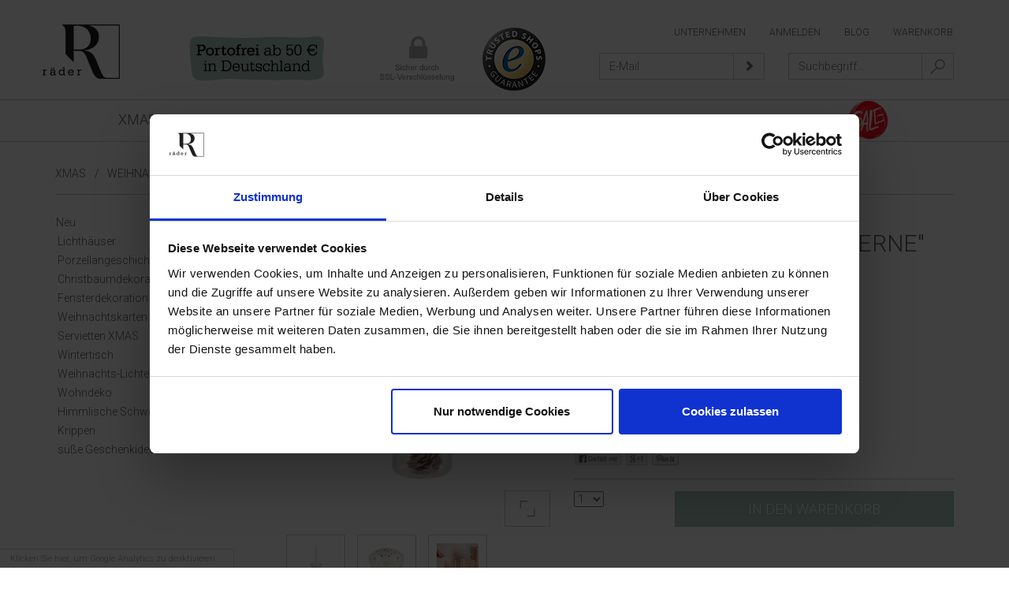

--- FILE ---
content_type: text/html; charset=UTF-8
request_url: https://www.raeder-onlineshop.de/SEASONS/XMAS/Weihnachts-Lichter/Ausstellungsstueck-Sterne.html
body_size: 15401
content:
<!DOCTYPE HTML>
<html lang="de" >
    <head>
	<!-- Google Tag Manager -->
<script>(function(w,d,s,l,i){w[l]=w[l]||[];w[l].push({'gtm.start':
new Date().getTime(),event:'gtm.js'});var f=d.getElementsByTagName(s)[0],
j=d.createElement(s),dl=l!='dataLayer'?'&l='+l:'';j.async=true;j.src=
'https://www.googletagmanager.com/gtm.js?id='+i+dl;f.parentNode.insertBefore(j,f);
})(window,document,'script','dataLayer','GTM-5KF863C');</script>
<!-- End Google Tag Manager -->
<!--	
	<script data-cookieconsent="ignore">

    window.dataLayer = window.dataLayer || [];

    function gtag() {

        dataLayer.push(arguments);

    }

    gtag("consent", "default", {

        ad_storage: "denied",

        analytics_storage: "denied",

        wait_for_update: 500,

    });

    gtag("set", "ads_data_redaction", true);

</script>
-->




   <script id="Cookiebot" src="https://consent.cookiebot.com/uc.js" data-cbid="b5d289a4-5c9b-4b56-a520-4f1a1153dc71" data-blockingmode="auto" type="text/javascript"></script>
                        <meta http-equiv="Content-Type" content="text/html; charset=UTF-8">
    <title>RÄDER Online-Shop | Ausstellungsstück &quot;Sterne&quot; | online kaufen</title>
    <meta http-equiv="X-UA-Compatible" content="IE=Edge">
    <meta name="viewport" content="width=device-width, initial-scale=1">

    
            

    
                    <meta name="description" content="Ausstellungsstück &quot;Sterne&quot; - Herstellerinformation Herstellername: räder GmbH Anschrift des Herstellers: Kornharpener Straße 126, 44791 Bochum, www.raeder.de Kontakt (E-Mail, Telefon): info@raeder.de">
            

    
                    <meta name="keywords" content="ausstellungsstück, quot;sterne, quot;, xmas, weihnachts-lichter, glaszylinder, kerzenhalter, lichter">
            



    
            

        
                    <link rel="canonical" href="https://www.raeder-onlineshop.de/SEASONS/Weihnachtsgeschenke/Geschenkideen-XMAS/Ausstellungsstueck-Sterne.html">
            

    
        <link rel="shortcut icon" href="https://www.raeder-onlineshop.de/out/azurechild/img/favicon.ico">
    

    

        
        
    





                
    

        





        <script>
        !function(f,b,e,v,n,t,s){
            if(f.fbq)return;n=f.fbq=function(){n.callMethod?n.callMethod.apply(n,arguments):n.queue.push(arguments)};
            if(!f._fbq)f._fbq=n;n.push=n;n.loaded=!0;n.version='2.0';
            n.queue=[];t=b.createElement(e);t.async=!0;
            t.src=v;s=b.getElementsByTagName(e)[0];
            s.parentNode.insertBefore(t,s);
        }(window, document,'script', 'https://connect.facebook.net/en_US/fbevents.js');
        fbq('init', '530160787365933');
        fbq('track', 'PageView');
		
		

        
        
        
        
        
        
                                                                                                                                                                        
                fbq('track', 'ViewContent', {
                    content_ids: '0090393',
                    content_name: 'Ausstellungsstück &quot;Sterne&quot;',
                    content_category: 'Geschenkideen',
                    content_type: 'product',
                    value: 9.99,
                    currency: 'EUR'
                });
                        </script>
    <noscript><img height="1" width="1" style="display:none" src="https://www.facebook.com/tr?id=530160787365933&ev=PageView&noscript=1" /></noscript>

    
        
            

    
            


    
            
    
            <script type="text/javascript">var gaProperty = 'UA-53925417-2';var disableStr = 'ga-disable-' + gaProperty;if (document.cookie.indexOf(disableStr + '=true') > -1) {window[disableStr] = true;}function gaOptout() {document.cookie = disableStr + '=true; expires=Thu, 31 Dec 2099 23:59:59 UTC; path=/';window[disableStr] = true;}</script><script type="text/javascript">(function(i,s,o,g,r,a,m){i['GoogleAnalyticsObject']=r;i[r]=i[r]||function(){(i[r].q=i[r].q||[]).push(arguments)},i[r].l=1*new Date();a=s.createElement(o),m=s.getElementsByTagName(o)[0];a.async=1;a.src=g;m.parentNode.insertBefore(a,m)})(window,document,'script','//www.google-analytics.com/analytics.js','ga');ga('create', 'UA-53925417-2', 'http://www.raeder-onlineshop.de' , {'siteSpeedSampleRate': 1,'sampleRate': 100});ga('set', 'anonymizeIp', true);ga('require', 'displayfeatures');setTimeout('ga(\'send\', \'event\', \'NoBounce\', \'Over defined seconds\')',10000);ga('send', 'pageview' );</script>
    
        
            


    
    

         
		
		



       
        <link rel="stylesheet" type="text/css" href="https://www.raeder-onlineshop.de/modules/stw/mysaving/out/azure/src/css/mysaving.css" />
<link rel="stylesheet" type="text/css" href="https://www.raeder-onlineshop.de/out/azurechild/src/css/magnific-popup.css?1447228852" />
<link rel="stylesheet" type="text/css" href="https://www.raeder-onlineshop.de/out/azurechild/src/css/template.css?1670367262" />
<link rel="stylesheet" type="text/css" href="https://www.raeder-onlineshop.de/modules/oe/oegdprbase/out/css/oegdprbase-flow.css" />
<link rel="stylesheet" type="text/css" href="https://www.raeder-onlineshop.de/modules/digidesk/dd_trustedshops_features/out/src/css/frontend.min.css" />
<link rel="stylesheet" type="text/css" href="https://www.raeder-onlineshop.de/modules/d3/d3_googleanalytics/out/src/d3_googleanalytics.css" />


        <link rel="stylesheet" href="https://fonts.googleapis.com/css?family=Roboto:300,500" type="text/css">
<!--        <link rel="stylesheet" href="https://maxcdn.bootstrapcdn.com/font-awesome/4.4.0/css/font-awesome.min.css"> -->
<!-- Facebook Pixel Code -->

    </head>
  <!-- OXID eShop Community Edition, Version 4, Shopping Cart System (c) OXID eSales AG 2003 - 2025 - http://www.oxid-esales.com -->
    <body>

        <!-- Google Tag Manager (noscript) -->
        <noscript><iframe src="https://www.googletagmanager.com/ns.html?id=GTM-5KF863C" height="0" width="0" style="display:none;visibility:hidden"></iframe></noscript>
        <!-- End Google Tag Manager (noscript) -->

                            	<script async type="text/javascript" src="//userlike-cdn-widgets.s3-eu-west-1.amazonaws.com/c66ea3b47fc9fe72827a6c9530d90eba937af719183e15bbe84f3f6e0e04ed7a.js"></script>

    <div id="page" class=" sidebarLeft">
        
                


<div id="header" class="clear">

    <div class="servicebar">
        <div class="container">
            
                                
                <!-- 
                                                                    -->
                <nav class="navbar navbar-servicemenu">
	<ul class="nav navbar-nav navbar-right">

		<li class="hidden-xs"><a href="https://www.raeder.de" target="_blank">Unternehmen</a></li>
		<li class="login flyout logged">
					   <a href="#loginbar">Anmelden</a>
		   		</li>
		
			    <li class="hidden-xs"><a href="/index.php?cl=mo_extended_news__list">Blog</a></li>

		<li><a href="#basketbar">Warenkorb </a></li>
	</ul>
</nav>
            
        </div>
    </div>
    
    <div class="formbar">
        <div class="container" style="position: relative">
            
            <div class="siegel">
                <ul>
					<li><img src="/out/azurechild/img/portoinfo.png" alt="" /></li>
                    <li><img src="/out/azurechild/img/siegel_ssl.png" alt="" /></li>
					 <li><a href="https://www.trustedshops.de/bewertung/info_X61CEDFCE4261672E4A85925097E7A42A.html?utm_source=shop&utm_medium=link&utm_content=ReviewsInfoLayer__trustmark_and_reviews&utm_campaign=trustbadge_maximised" target="_blank"><img src="/out/azurechild/img/trusted.png" alt="" /></A></li>
                    <li></li>
                 
                </ul>
            </div>
            
            
                            <form class="search form-inline" action="https://www.raeder-onlineshop.de/index.php?" method="get" name="search" id="search" onSubmit="d3_extsearch_popup.popup.load();">
            <div class="searchBox">
                
<input type="hidden" name="lang" value="0" />
                <input type="hidden" name="cl" value="search">
                                    <div class="input-group">
                        <input class="form-control" type="text" id="searchParam" name="searchparam" placeholder="Suchbegriff..." value="">
                        <span class="input-group-btn">
                            <button class="btn btn-default" type="submit"><img src="https://www.raeder-onlineshop.de/out/azurechild/img/icon_lupe.svg" alt="Suchen"/></button>
                        </span>
                    </div>
                            </div>
        </form>
                
            <form class="newsletter form-inline" action="https://www.raeder-onlineshop.de/index.php?" method="post">
                
<input type="hidden" name="lang" value="0" />
                <input type="hidden" name="fnc" value="fill">
                <input type="hidden" name="cl" value="newsletter">
                                                <input type="hidden" name="anid" value="6e3a6853c4df91d90b25c1684aa73c87">
                
                <div class="input-group">
                    <input class="form-control" placeholder="E-Mail" type="text" name="editval[oxuser__oxusername]" value="">
                    <span class="input-group-btn">
                        <button class="btn btn-default" type="submit"><span class="glyphicon glyphicon-chevron-right"></span></button>
                    </span>
                </div>
            </form>
        </div>
    </div>

    <div class="menubar">
        <div class="container">
            <nav class="navbar navbar-default">
                <div class="navbar-header">
                    <button type="button" class="navbar-toggle collapsed" data-toggle="collapse" data-target="#bs-main-navbar-collapse" aria-expanded="false">
                    <span class="sr-only">Toggle navigation</span>
                    <span class="icon-bar"></span>
                    <span class="icon-bar"></span>
                    <span class="icon-bar"></span>
                    </button>
                    
                    
                                        <a class="navbar-brand" id="logo" href="https://www.raeder-onlineshop.de/" title="RÄDER Online-Shop"><img
                                src="https://www.raeder-onlineshop.de/out/azurechild/img/logo.png"
                                alt="RÄDER Online-Shop"></a>
                    
                </div>
                
                
                    <div class="collapse navbar-collapse" id="bs-main-navbar-collapse">
        <ul id="navigation" class="nav navbar-nav">
            <!-- li ><a  href="https://www.raeder-onlineshop.de/">Startseite</a></li -->
                                                                                                                                                                                                                                                                                                                                                                                                                                                                                                                                                                                                                                                                                                                                                                                                                                                                                                              
                			
                	                    <li class=" dropdown">
                        													<a   href="https://www.raeder-onlineshop.de/SEASONS/XMAS/" rel="noindex, follow">XMAS</a>
						                        
                        
                    </li>
					
			
                                                                        
                			
                	                    <li class=" ">
                        													<a   href="https://www.raeder-onlineshop.de/NEU/" rel="noindex, follow">NEU</a>
						                        
                        
                    </li>
					
			
                                                                        
                			
                	                    <li class=" dropdown">
                        													<a   href="https://www.raeder-onlineshop.de/LIVING/" rel="noindex, follow">LIVING</a>
						                        
                        
                    </li>
					
			
                                                                                                                                                    
                			
                	                    <li class=" dropdown">
                        													<a   href="https://www.raeder-onlineshop.de/DINING/" rel="noindex, follow">DINING</a>
						                        
                        
                    </li>
					
			
                                                                        
                			
                	                    <li class=" dropdown">
                        													<a   href="https://www.raeder-onlineshop.de/OFFICE/" rel="noindex, follow">OFFICE</a>
						                        
                        
                    </li>
					
			
                                                                        
                			
                	                    <li class=" dropdown">
                        													<a   href="https://www.raeder-onlineshop.de/Accessories/" rel="noindex, follow">Accessories</a>
						                        
                        
                    </li>
					
			
                                                                        
                			
                	                    <li class=" dropdown">
                        													<a   href="https://www.raeder-onlineshop.de/GIVING/" rel="noindex, follow">GIVING</a>
						                        
                        
                    </li>
					
			
                                                                        
                			
                	                    <li class=" dropdown">
                        													<a   href="https://www.raeder-onlineshop.de/SEASONS/" rel="noindex, follow">SEASONS</a>
						                        
                        
                    </li>
					
			
                                                                        
                			
                	                    <li class=" dropdown">
                        													<a   href="https://www.raeder-onlineshop.de/Themenwelten/" rel="noindex, follow">Themenwelten</a>
						                        
                        
                    </li>
					
			
                                                                        
                			
                	                    <li class=" dropdown">
                        													<a href="https://www.raeder-onlineshop.de/Sale/" rel="noindex, follow" style="padding:0px 15px;"><img src="https://www.raeder-onlineshop.de/out/azurechild/img/sale_navi.png" alt="Sale"></a>
                                                
                        
                    </li>
					
			
                                                                          </ul>
    </div>




                                                                                    <div id="minibasket_container">
                                            </div>
                                    

            </nav>
        </div>
    </div>

    <div class="basketbar hidden bar">
        <div class="container">
            <form class="js-oxWidgetReload-miniBasket" action="https://www.raeder-onlineshop.de/widget.php?" method="get">
        <div>
            <input type="hidden" name="cl" value="oxwminibasket"/>
            <input type="hidden" name="nocookie" value="0"/>
            <input type="hidden" name="force_sid" value=""/>
        </div>
    </form>

    <!-- div id="miniBasket" class="basketBox" -->
            
    <h3>Warenkorb</h3>
    <!-- /div -->

            <p>Zur Zeit befinden sich keine Produkte in Ihrem Warenkorb.</p>
        

        </div>    
    </div>
    <div class="loginbar hidden bar">
        <div class="container">
            
    <div class="row flex">
        <div class="col-sm-4">
            <p class="h3">Anmelden</p>
            <form id="login" name="login"  class="form-horizontal" role="form" action="https://www.raeder-onlineshop.de/index.php?" method="post">
                <div id="loginBox" class="loginBox" >
                    
<input type="hidden" name="lang" value="0" />
                    <input type="hidden" name="cnid" value="931affa1cdc82de6c87d7b51ad905a78" />
<input type="hidden" name="listtype" value="list" />
<input type="hidden" name="actcontrol" value="details" />

                    <input type="hidden" name="fnc" value="login_noredirect">
                    <input type="hidden" name="cl" value="details">
                                        <input type="hidden" name="pgNr" value="0">
                    <input type="hidden" name="CustomError" value="loginBoxErrors">
                                            <input type="hidden" name="anid" value="6e3a6853c4df91d90b25c1684aa73c87">
                                        
                    <div class="form-group">
                        <label for="loginEmail" class="col-sm-4 control-label">E-Mail-Adresse</label>
                        <div class="col-sm-8">
                            <input id="loginEmail" type="text" name="lgn_usr" value="" class="form-control">
                        </div>
                    </div>
                    <div class="form-group">
                        <label for="loginPasword" class="col-sm-4 control-label">Passwort</label>
                        <div class="col-sm-8">
                            <input id="loginPasword" type="password" name="lgn_pwd" class="form-control" value="">
                            <!-- strong>
                                <a class="forgotPasswordOpener" href="#" title="Passwort vergessen?">?</a>
                            </strong -->
                                
                        </div>
                    </div>

                                            <div class="form-group checkbox-group">
                            <div class="col-sm-offset-4 col-sm-8">
                                <div class="checkbox">
                                    <label for="remember">
                                        <input type="checkbox" class="" value="1" name="lgn_cook" id="remember">
                                        Passwort merken
                                    </label>
                                </div>
                            </div>
                        </div>
                                        <div class="form-group checkbox-group">
                        <div class="col-sm-offset-4 col-sm-8">
                            <a id="forgotPasswordLink" href="https://www.raeder-onlineshop.de/passwort-vergessen/" class="textLink" rel="nofollow">Passwort vergessen?</a>
                        </div>
                    </div>

<button type="submit" class="btn btn-primary pull-right">Anmelden</button>                    

                                    </div>
            </form>
        </div>
        <div class="col-sm-4">
                            <p class="h3">Registrieren</p>
                <p><p>Mit einem persönlichen Kundenkonto haben Sie folgende Vorteile:<br /><br /> - Kauf auf Rechnung ab der 2. Bestellung<br />- einmaliges Eingeben der Kontaktdaten<br /> - persönliche Wunschliste<br /> - Verwaltung der Lieferadressen<br /><strong><br /></strong></p>
<p> </p></p>
                        <p><a class="btn btn-primary pull-right" id="registerLink" href="https://www.raeder-onlineshop.de/konto-eroeffnen/" title="Registrieren">Registrieren</a></p>
        </div>
        
        <div class="col-sm-4">
        			<p class="h3">Händler-Login</p>
			<p><p>Sie sind Händler?</p>
<p>Weitere Informationen zu Ihrer Bestellung oder Registrierung als Händler erhalten Sie hier.</p></p>
                <br /><br /><br /><br />
        <div style="text-align:right"><a href="https://www.raeder-onlineshop.de/Haendler-Login/" class="btn btn-primary" target="_blank">Weiter</a></div>
        </div>
        
    </div>

        

        </div>
    </div>
</div>        

        <div id="content">
            
            <div class="container">
                <div class="row">
                    <div class="col-sm-12">
                        
                                                                                
                        
                                                    
                               <div id="breadcrumb"><div class="row"><div class="col-sm-12"><!-- span>Sie sind hier:</span --><a href="https://www.raeder-onlineshop.de/SEASONS/XMAS/" class="bc-1" title="XMAS">XMAS</a>&nbsp;/&nbsp;<a href="https://www.raeder-onlineshop.de/SEASONS/XMAS/Weihnachts-Lichter/" class="bc-2" title="Weihnachts-Lichter">Weihnachts-Lichter</a>&nbsp;/&nbsp;</div></div></div>                            
                                            </div>
                </div>
                
                <div class="row">
                                        <div class="col-md-3 hidden-sm hidden-xs">
                                                    <div id="sidebar">
                                

    
            

    <div class="sidebar-menu">
        
                            <div class="categoryBox navbar navbar-default">
    <ul class="nav nav-pills tree" id="tree">
                                                        
                                                
                                
                
                                                                                        
                                                
                                
                                <li class="dropdown  end">
                    <a class="dropdown-toggle" b-data-toggle="dropdown" href="https://www.raeder-onlineshop.de/SEASONS/XMAS/Neu/"><i><span></span></i>Neu</a>
                                    </li>
                
                                                                
                                                
                                
                                <li class="dropdown  end">
                    <a class="dropdown-toggle" b-data-toggle="dropdown" href="https://www.raeder-onlineshop.de/SEASONS/XMAS/Lichthaeuser/"><i><span></span></i>Lichthäuser</a>
                                    </li>
                
                                                                
                                                
                                
                                <li class="dropdown  end">
                    <a class="dropdown-toggle" b-data-toggle="dropdown" href="https://www.raeder-onlineshop.de/SEASONS/XMAS/Porzellangeschichten-Santa/"><i><span></span></i>Porzellangeschichten Santa</a>
                                    </li>
                
                                                                
                                                
                                
                                <li class="dropdown  end">
                    <a class="dropdown-toggle" b-data-toggle="dropdown" href="https://www.raeder-onlineshop.de/SEASONS/XMAS/Christbaumdekoration/"><i><span></span></i>Christbaumdekoration</a>
                                    </li>
                
                                                                
                                                
                                
                                <li class="dropdown  end">
                    <a class="dropdown-toggle" b-data-toggle="dropdown" href="https://www.raeder-onlineshop.de/SEASONS/XMAS/Fensterdekoration/"><i><span></span></i>Fensterdekoration</a>
                                    </li>
                
                                                                
                                                
                                
                                <li class="dropdown  end">
                    <a class="dropdown-toggle" b-data-toggle="dropdown" href="https://www.raeder-onlineshop.de/SEASONS/XMAS/Weihnachtskarten/"><i><span></span></i>Weihnachtskarten</a>
                                    </li>
                
                                                                
                                                
                                
                                <li class="dropdown  end">
                    <a class="dropdown-toggle" b-data-toggle="dropdown" href="https://www.raeder-onlineshop.de/SEASONS/XMAS/Servietten-XMAS/"><i><span></span></i>Servietten XMAS</a>
                                    </li>
                
                                                                
                                                
                                
                                <li class="dropdown  end">
                    <a class="dropdown-toggle" b-data-toggle="dropdown" href="https://www.raeder-onlineshop.de/SEASONS/XMAS/Wintertisch/"><i><span></span></i>Wintertisch</a>
                                    </li>
                
                                                                
                                                
                                
                                <li class="dropdown b-active end">
                    <a class="dropdown-toggle" b-data-toggle="dropdown" href="https://www.raeder-onlineshop.de/SEASONS/XMAS/Weihnachts-Lichter/"><i><span></span></i>Weihnachts-Lichter</a>
                                    </li>
                
                                                                
                                                
                                
                                <li class="dropdown  end">
                    <a class="dropdown-toggle" b-data-toggle="dropdown" href="https://www.raeder-onlineshop.de/SEASONS/XMAS/Wohndeko/"><i><span></span></i>Wohndeko</a>
                                    </li>
                
                                                                
                                                
                                
                                <li class="dropdown  end">
                    <a class="dropdown-toggle" b-data-toggle="dropdown" href="https://www.raeder-onlineshop.de/SEASONS/XMAS/Himmlische-Schwestern-und-Brueder/"><i><span></span></i>Himmlische Schwestern und Brüder</a>
                                    </li>
                
                                                                
                                                
                                
                                <li class="dropdown  end">
                    <a class="dropdown-toggle" b-data-toggle="dropdown" href="https://www.raeder-onlineshop.de/SEASONS/XMAS/Krippen/"><i><span></span></i>Krippen</a>
                                    </li>
                
                                                                
                                                
                                
                                <li class="dropdown  end">
                    <a class="dropdown-toggle" b-data-toggle="dropdown" href="https://www.raeder-onlineshop.de/SEASONS/XMAS/suesse-Geschenkideen/"><i><span></span></i>süße Geschenkideen</a>
                                    </li>
                
                                                                                    </ul>

    <!--
             <div class="categoryTagsBox">
            <h3>Tags</h3>
            <div class="categoryTags">
                        <a class="tagitem_100" href="https://www.raeder-onlineshop.de/tag/Vase/">Vase</a>
            <a class="tagitem_200" href="https://www.raeder-onlineshop.de/tag/Trevoly/">Trevoly</a>
            <a class="tagitem_200" href="https://www.raeder-onlineshop.de/tag/Servietten/">Servietten</a>
            <a class="tagitem_100" href="https://www.raeder-onlineshop.de/tag/Serviette/">Serviette</a>
            <a class="tagitem_300" href="https://www.raeder-onlineshop.de/tag/Karte/">Karte</a>
            <a class="tagitem_200" href="https://www.raeder-onlineshop.de/tag/gedeckter-Tisch/"> gedeckter Tisch</a>
            <a class="tagitem_100" href="https://www.raeder-onlineshop.de/tag/Xmas-oxid/"> Xmas</a>
            <a class="tagitem_400" href="https://www.raeder-onlineshop.de/tag/Weihnachten-oxid/"> Weihnachten</a>
            <a class="tagitem_100" href="https://www.raeder-onlineshop.de/tag/Vase-oxid/"> Vase</a>
            <a class="tagitem_200" href="https://www.raeder-onlineshop.de/tag/Teelichthalter-oxid/"> Teelichthalter</a>
            <a class="tagitem_200" href="https://www.raeder-onlineshop.de/tag/Servietten-oxid/"> Servietten</a>
            <a class="tagitem_200" href="https://www.raeder-onlineshop.de/tag/Klappkarte/"> Klappkarte</a>
            <a class="tagitem_200" href="https://www.raeder-onlineshop.de/tag/Kerzenhalter-oxid/"> Kerzenhalter</a>
            <a class="tagitem_200" href="https://www.raeder-onlineshop.de/tag/Karten-oxid/"> Karten</a>
            <a class="tagitem_200" href="https://www.raeder-onlineshop.de/tag/Karte-oxid/"> Karte</a>
            <a class="tagitem_1" href="https://www.raeder-onlineshop.de/tag/Grusskarte-oxid/"> Gru&szlig;karte</a>
            <a class="tagitem_100" href="https://www.raeder-onlineshop.de/tag/Geschenk/"> Geschenk</a>
            <a class="tagitem_200" href="https://www.raeder-onlineshop.de/tag/Essen/"> Essen</a>
            <a class="tagitem_200" href="https://www.raeder-onlineshop.de/tag/Christmas/"> Christmas</a>
            <a class="tagitem_1" href="https://www.raeder-onlineshop.de/tag/Anhaenger-oxid-1/"> Anh&auml;nger</a>
                <br>
        <a href="https://www.raeder-onlineshop.de/stichworte/" class="readMore">Mehr...</a>
            </div>
    </div>

        -->
</div>

                    
    </div>
    
    <!-- 
    
            

    
            

    
            

    
            
    -->
    
    <!-- 
    
            
    -->

     
    
              

    
            



            
    
    <!-- Trusted Shops Reviews Toolkit v1.1.0-->
    


                            </div>
                                            </div>
                                                            <div class="col-md-9">
                        <div id="main">
                            
                            
                                <!--  -->
                                                                            <div id="details_container">
        <div id="details">
                

            <!-- div id="overviewLink">
        <a href="https://www.raeder-onlineshop.de/SEASONS/XMAS/Weihnachts-Lichter/8/" class="overviewLink">Zurück zur Übersicht</a>
    </div -->
    <!-- h2 class="pageHead">Ausstellungsstück &quot;Sterne&quot; </h2 -->
    <!-- div class="detailsParams listRefine bottomRound">
        <div class="pager refineParams clear" id="detailsItemsPager">
            <a id="linkPrevArticle" class="prev" href="https://www.raeder-onlineshop.de/SEASONS/XMAS/Weihnachts-Lichter/Mini-Koenigslichter-3er-Set.html">Artikel zurück</a>            <span class="page">
               Artikel 87 VON 197
            </span>
            <a id="linkNextArticle" href="https://www.raeder-onlineshop.de/SEASONS/XMAS/Weihnachts-Lichter/Glastanne-silber.html" class="next">nächster Artikel </a>        </div>
    </div -->

        <div id="productinfo">
        <div id="detailsMain">
    
    <form class="js-oxProductForm" action="https://www.raeder-onlineshop.de/index.php?" method="post">
        <div>
            
<input type="hidden" name="lang" value="0" />
            <input type="hidden" name="cnid" value="931affa1cdc82de6c87d7b51ad905a78" />
<input type="hidden" name="listtype" value="list" />
<input type="hidden" name="actcontrol" value="details" />

            <input type="hidden" name="cl" value="details">
            <input type="hidden" name="aid" value="6e3a6853c4df91d90b25c1684aa73c87">
            <input type="hidden" name="anid" value="6e3a6853c4df91d90b25c1684aa73c87">
            <input type="hidden" name="parentid" value="6e3a6853c4df91d90b25c1684aa73c87">
            <input type="hidden" name="panid" value="">
                            <input type="hidden" name="fnc" value="tobasket">
                    </div>

<div class="detailsInfo clear" itemscope itemtype="http://schema.org/Product">
    
    <div class="row">
    <div class="col-sm-5">

        
                    

						
					
			<div class="product-picture">
				
				
                <a href="https://www.raeder-onlineshop.de/out/pictures/master/product/1/f_0090393.jpg" class="cloud-zoom" id="zoom1" rel='' >
                    <img itemprop="image" data-zoom-image="https://www.raeder-onlineshop.de/out/pictures/master/product/1/f_0090393.jpg" src="https://www.raeder-onlineshop.de/out/pictures/generated/product/1/380_340_65/f_0090393.jpg" alt="Ausstellungsstück &quot;Sterne&quot; ">
                </a>
            </div>

			<div class="product-picture mobile">
                   <img itemprop="image" src="https://www.raeder-onlineshop.de/out/pictures/master/product/1/f_0090393.jpg" alt="Ausstellungsstück &quot;Sterne&quot; ">
            </div>
            <!-- a class="btnZoom btn btn-default" href="https://www.raeder-onlineshop.de/out/pictures/master/product/1/f_0090393.jpg"><img src="https://www.raeder-onlineshop.de/out/azurechild/img/icon_zoom.svg" alt="Zoom"/></a -->
            



    </div>
   <div class="col-sm-7">
				<div class="btnZoom-Container gz_mobile">
						<div>
									<a class="btnZoom btn btn-default" href="https://www.raeder-onlineshop.de/out/pictures/master/product/1/f_0090393.jpg"><img src="https://www.raeder-onlineshop.de/out/azurechild/img/icon_zoom.svg" alt="Zoom"/></a>
								<div class="clearfix"></div>
			</div>
			<div>
								
					<div class="otherPictures" id="morePicsContainer">
    <div class="shadowLine"></div>
    <ul class="clear">
                <li>
            <a id="morePics_1" rel="useZoom: 'zoom1', smallImage: 'https://www.raeder-onlineshop.de/out/pictures/generated/product/1/380_340_65/f_0090393.jpg' " class="cloud-zoom-gallery" href="">
                <span class="marker"><img src="https://www.raeder-onlineshop.de/out/azurechild/img/marker.png" data-zoom-image="https://www.raeder-onlineshop.de/out/pictures/master/product/1/f_0090393.jpg" alt=""></span>
                <span class="artIcon"><img src="https://www.raeder-onlineshop.de/out/pictures/generated/product/1/87_87_65/f_0090393.jpg" data-zoom-image="https://www.raeder-onlineshop.de/out/pictures/master/product/1/f_0090393.jpg" alt=""></span>
            </a>
        </li>
            <li>
            <a id="morePics_2" rel="useZoom: 'zoom1', smallImage: 'https://www.raeder-onlineshop.de/out/pictures/generated/product/2/380_340_65/f_0090393_1.jpg' " class="cloud-zoom-gallery" href="">
                <span class="marker"><img src="https://www.raeder-onlineshop.de/out/azurechild/img/marker.png" data-zoom-image="https://www.raeder-onlineshop.de/out/pictures/master/product/2/f_0090393_1.jpg" alt=""></span>
                <span class="artIcon"><img src="https://www.raeder-onlineshop.de/out/pictures/generated/product/2/87_87_65/f_0090393_1.jpg" data-zoom-image="https://www.raeder-onlineshop.de/out/pictures/master/product/2/f_0090393_1.jpg" alt=""></span>
            </a>
        </li>
            <li>
            <a id="morePics_3" rel="useZoom: 'zoom1', smallImage: 'https://www.raeder-onlineshop.de/out/pictures/generated/product/3/380_340_65/licht_seite_093(2).jpg' " class="cloud-zoom-gallery" href="">
                <span class="marker"><img src="https://www.raeder-onlineshop.de/out/azurechild/img/marker.png" data-zoom-image="https://www.raeder-onlineshop.de/out/pictures/master/product/3/licht_seite_093(2).jpg" alt=""></span>
                <span class="artIcon"><img src="https://www.raeder-onlineshop.de/out/pictures/generated/product/3/87_87_65/licht_seite_093(2).jpg" data-zoom-image="https://www.raeder-onlineshop.de/out/pictures/master/product/3/licht_seite_093(2).jpg" alt=""></span>
            </a>
        </li>
        </ul>
    </div>
				
			</div>
		</div>	
	<div class="clearfix"></div>
	
        <div class="information">

                <div class="productMainInfo">

                        
                                                <h1 id="productTitle"><span itemprop="name">Ausstellungsstück &quot;Sterne&quot; </span></h1>
            

                        <div id="showLinksOnce"></div>

            

            

                                    

        </div>

        
                    

        

                        
                    

                
                                                                

                        
                            

            
                                                                







            

            
                <div class="social">
                                    </div>
            
            
            <div itemprop="offers" itemscope itemtype="http://schema.org/Offer">
                
                                                                        <label id="productPrice" class="price">
                                                                                                                                                                <p class="detailPrice h2"><span itemprop="price" content="9.99"> 9,99 €</span></p>
                            </label><br/>
                            <span>inkl. MwSt., zzgl. <a href="https://www.raeder-onlineshop.de/Zahlung-und-Lieferung/" target="_blank" ><u>Versand</u></a>.</span>
                            <meta itemprop="priceCurrency" content="EUR" />
                                                                                                            

                                <div class="additionalInfo clear">
                    
                                            

                    
                                                    <span class="stockFlag">
                                <div style="background-color:#9acd32; height:5px; width:5px; float:left; margin: 8px 8px 0 0;"></div>
                                                                    Lieferzeit 3 - 5 Werktage (Ausland abweichend) 
                                                                <link itemprop="availability" href="http://schema.org/InStock" />
                            </span>
                                            

                    
                                                                                                                                                            

                </div>
            </div>

            
                <!-- a class="selector corners FXgradBlueDark" href="#" id="productLinks"><img src="https://www.raeder-onlineshop.de/out/azurechild/img/selectbutton.png" alt="Select"></a -->
                <ul class="actionLinks corners shadow">
                    
                                                <!-- li>
                            <span><a id="suggest" rel="nofollow" href="https://www.raeder-onlineshop.de/empfehlen/?anid=6e3a6853c4df91d90b25c1684aa73c87&amp;cnid=931affa1cdc82de6c87d7b51ad905a78&amp;listtype=list&amp;actcontrol=oxwarticledetails">Empfehlen</a></span>
                        </li -->
                                                                            <!-- li><span><a id="loginToNotice" href="https://www.raeder-onlineshop.de/mein-konto/?anid=6e3a6853c4df91d90b25c1684aa73c87&amp;sourcecl=details&amp;cnid=931affa1cdc82de6c87d7b51ad905a78&amp;listtype=list&amp;actcontrol=oxwarticledetails" rel="nofollow">Für den Merkzettel bitte anmelden.</a></span></li -->
                        

                                                                                    <!-- li><a id="priceAlarmLink" rel="nofollow" href="https://www.raeder-onlineshop.de/SEASONS/XMAS/Weihnachts-Lichter/Ausstellungsstueck-Sterne.html#itemTabs">[!] Preisalarm</a></li -->
                                                                            <!-- li>
                           <span><a href="mailto:onlineshop@raeder.de?subject=Fragen%20zum%20Artikel%200090393" id="questionMail">[?] Sie haben Fragen zu diesem Artikel?</a></span>
                        </li -->
                    


            <style>
            #suggest {
                display: none;
            }
        </style>
    

                </ul>
            
            </div>
        <div class="tobasket">

            <div class="sm-bar">
                <a href="https://www.facebook.com/sharer/sharer.php?u=http://www.raeder-onlineshop.de/" target="_blank"><img style="height:20px;" src="https://www.raeder-onlineshop.de/out/azurechild/img/icon_facebook.png" alt="Facebook"/></a>
                <a href="https://plus.google.com/share?url=http://www.raeder-onlineshop.de/" target="_blank"><img style="height:20px;" src="https://www.raeder-onlineshop.de/out/azurechild/img/icon_gplus.png" alt="G+"/></a>
                <a href=""><img style="height:20px;" src="https://www.raeder-onlineshop.de/out/azurechild/img/icon_pinit.png" alt="Suchen"/></a>

                <div class="pull-right small" style="padding-top: 5px;">
                                                                            <!-- li><span><a id="loginToWish" href="https://www.raeder-onlineshop.de/mein-konto/?anid=6e3a6853c4df91d90b25c1684aa73c87&amp;sourcecl=details&amp;cnid=931affa1cdc82de6c87d7b51ad905a78&amp;listtype=list&amp;actcontrol=oxwarticledetails" rel="nofollow">Für den Wunschzettel bitte anmelden.</a></span></li -->
                                                                    </div>
            </div>

            <div class="tobasketFunction clear">
                
                                                                    <div class="row">
                            <div class="col-xs-3">
                                <select id="amountToBasket" name="am" class="selectpicker-lg">
                                    <option value="1">1</option>
                                    <option value="2">2</option>
                                    <option value="3">3</option>
                                    <option value="4">4</option>
                                    <option value="5">5</option>
                                    <option value="6">6</option>
                                    <option value="7">7</option>
                                    <option value="8">8</option>
                                    <option value="9">9</option>
                                    <option value="10">10</option>
                                </select>
                            </div>
                            <div class="col-xs-9">
                                <button id="toBasket" type="submit"  class="btn btn-lg btn-primary">In den Warenkorb</button>
                            </div>
                        </div>
                                                            

            </div>

        </div>
    </div>
    </div>
</div>

    </form>

    <div class="row">
        <div class="col-sm-5 btnZoom-Container">

        <div>
                            <a class="btnZoom btn btn-default" href="https://www.raeder-onlineshop.de/out/pictures/master/product/1/f_0090393.jpg"><img src="https://www.raeder-onlineshop.de/out/azurechild/img/icon_zoom.svg" alt="Zoom"/></a>
                        <div class="clearfix"></div>
        </div>
        <div>
                        
                <div class="otherPictures" id="morePicsContainer">
    <div class="shadowLine"></div>
    <ul class="clear">
                <li>
            <a id="morePics_1" rel="useZoom: 'zoom1', smallImage: 'https://www.raeder-onlineshop.de/out/pictures/generated/product/1/380_340_65/f_0090393.jpg' " class="cloud-zoom-gallery" href="">
                <span class="marker"><img src="https://www.raeder-onlineshop.de/out/azurechild/img/marker.png" data-zoom-image="https://www.raeder-onlineshop.de/out/pictures/master/product/1/f_0090393.jpg" alt=""></span>
                <span class="artIcon"><img src="https://www.raeder-onlineshop.de/out/pictures/generated/product/1/87_87_65/f_0090393.jpg" data-zoom-image="https://www.raeder-onlineshop.de/out/pictures/master/product/1/f_0090393.jpg" alt=""></span>
            </a>
        </li>
            <li>
            <a id="morePics_2" rel="useZoom: 'zoom1', smallImage: 'https://www.raeder-onlineshop.de/out/pictures/generated/product/2/380_340_65/f_0090393_1.jpg' " class="cloud-zoom-gallery" href="">
                <span class="marker"><img src="https://www.raeder-onlineshop.de/out/azurechild/img/marker.png" data-zoom-image="https://www.raeder-onlineshop.de/out/pictures/master/product/2/f_0090393_1.jpg" alt=""></span>
                <span class="artIcon"><img src="https://www.raeder-onlineshop.de/out/pictures/generated/product/2/87_87_65/f_0090393_1.jpg" data-zoom-image="https://www.raeder-onlineshop.de/out/pictures/master/product/2/f_0090393_1.jpg" alt=""></span>
            </a>
        </li>
            <li>
            <a id="morePics_3" rel="useZoom: 'zoom1', smallImage: 'https://www.raeder-onlineshop.de/out/pictures/generated/product/3/380_340_65/licht_seite_093(2).jpg' " class="cloud-zoom-gallery" href="">
                <span class="marker"><img src="https://www.raeder-onlineshop.de/out/azurechild/img/marker.png" data-zoom-image="https://www.raeder-onlineshop.de/out/pictures/master/product/3/licht_seite_093(2).jpg" alt=""></span>
                <span class="artIcon"><img src="https://www.raeder-onlineshop.de/out/pictures/generated/product/3/87_87_65/licht_seite_093(2).jpg" data-zoom-image="https://www.raeder-onlineshop.de/out/pictures/master/product/3/licht_seite_093(2).jpg" alt=""></span>
            </a>
        </li>
        </ul>
    </div>
            
        </div>
            

        </div>
        <div class="col-sm-7">
            
        </div>
    </div>

    <div class="moreInfos">
      <!-- Nav tabs -->
      <ul class="nav nav-tabs" id="infoTabs" role="tablist">
        <li role="presentation" class="active"><a href="#home" aria-controls="home" role="tab" data-toggle="tab" >Produktbeschreibung</a></li>
        <li role="presentation"><a href="#material" aria-controls="material" role="tab" data-toggle="tab">Material & Pflege</a></li>
        <li role="presentation"><a href="#rating" aria-controls="rating" role="tab" data-toggle="tab">Produktinformation</a></li>
      </ul>

      <!-- Tab panes -->
      <div class="tab-content">
        <div role="tabpanel" class="tab-pane active" id="home">
                        
                                                    
                
            
            <p>
                        
                <span id="productArtnum" class="itemCode">Art. Nr.: 0090393</span>
            
			<input  type="hidden" value="0090393" id="artid"/>
			
            </p>
            <p>
                            Farbe: weiß<br/>                                                        Durchmesser: 5 cm, Höhe 8,3 cm, Deko nicht inkl.<br/>                        </p>
            
                            
        </div>
        <div role="tabpanel" class="tab-pane" id="material">
            <p>
                            <br/>
                            Material: Glaszylinder, passender Porzellanaufsatz<br/>
                            <br/>
                        </p>
        </div>
        <div role="tabpanel" class="tab-pane" id="rating">
            
                        <p><strong>Herstellerinformation</strong></p>
<ul>
<li><strong>Herstellername: </strong>räder GmbH</li>
<li><strong>Anschrift des Herstellers</strong>: Kornharpener Straße 126, 44791 Bochum, www.raeder.de</li>
<li><strong>Kontakt (E-Mail, Telefon)</strong>: <a href="mailto:info@raeder.de">info@raeder.de</a> / 0234 95987-0</li>
<li><strong>Registrierte Marke</strong>: räder</li>
</ul>
<p><strong> </strong></p>
<p><strong>Montageanleitung und Sicherheitsanweisung </strong></p>
<p><strong> Montageanleitung</strong></p>
<ul>
<li><strong>Auspacken:<br /> </strong>Entfernen Sie vorsichtig alle Verpackungsmaterialien, überprüfen Sie dafür auch die Innenseite.</li>
</ul>
<p>Durch Einsatz batteriebetriebener oder wiederaufladbarer LED-Lichter vermeiden Sie unnötige Risiken im Umgang mit Kerzen und offenen Flammen.  Für den Gebrauch mit Kerzen gilt folgendes:</p>
<p><strong>Warnhinweis:</strong></p>
<p><img src="/out/pictures/wysiwigpro//Warnung.png" alt="" width="61" height="54" /><br />ACHTUNG! Verwenden Sie keine Kerzen, die einen Durchmesser von mehr als 12 mm haben, eine verlängerte Brenndauer (mehr als 1,5 Stunden) aufweisen oder Duftstoffe enthalten, derartige Kerzen sind für diesen Einsatz ungeeignet und sollten unter keinen Umständen verwendet werden. Bitte beachten Sie zusätzlich die Warnhinweise der Kerzenhersteller. Vor Zugluft schützen. Dieses Produkt enthält brennbares Material. Achten Sie vor jeder Verwendung darauf, dass keine etwaigen Wachsrückstände am Artikel verbleiben. Gegen Umfallen und Herunterfallen sichern. Auf eine sichere, nicht brennbare Unterlage stellen. Lassen Sie Kinder nie unbeaufsichtigt mit brennenden Kerzen oder Feuer. Nicht abdecken. Nur auf feuerfesten Untergrund stellen. Lassen Sie eine brennende Kerze nie ohne Aufsicht.</p>
<p><strong><img src="/out/pictures/wysiwigpro//Warnung_Lichthäuser.jpg" alt="" width="167" height="110" /><br />Kerze löschen</strong>: Löschen Sie die Kerze vorsichtig mit einem Kerzenlöscher oder durch leichtes Pusten. Achten Sie darauf, dass keine Wachsspritzer entstehen.</p>
<p> </p>
<p><strong>Reinigung und Pflege:</strong></p>
<ul>
<li><strong>Abkühlen lassen</strong>: Lassen Sie den Kerzenhalter vollständig abkühlen, bevor Sie ihn reinigen.</li>
<li><strong>Reinigung:</strong> Reinigen Sie den Kerzenhalter von Hand mit warmem Wasser und mildem Spülmittel. Überprüfen Sie den Artikel regelmäßig auf Rußablagerungen im Inneren und entfernen Sie diese ggf.  Vermeiden Sie aggressive Reinigungsmittel oder scheuernde Schwämme, um die Oberfläche nicht zu beschädigen.</li>
<li><strong>Wachsrückstände entfernen</strong>: Entfernen Sie vorsichtig festgewordenes Wachs, indem Sie es mit einem Holzstäbchen abschaben. Alternativ können Sie den Kerzenhalter kurz in den Gefrierschrank legen, damit das Wachs leichter entfernt werden kann.</li>
</ul>

        </div>
      </div>

    </div>

    <div class="benefits">
        <div class="row">
            <div class="col-sm-4">
                <a href="https://www.raeder-onlineshop.de/Zahlung-und-Lieferung/" target="_blank" ><img src="https://www.raeder-onlineshop.de/out/azurechild/img/icon_versand.svg" alt="Versand"/>Kostenloser Versand *</a>
            </div>
            <div class="col-sm-4">
                <a href="https://www.raeder-onlineshop.de/Zahlung-und-Lieferung/" target="_blank" ><img src="https://www.raeder-onlineshop.de/out/azurechild/img/icon_retoure.svg" alt="Retoure"/>Kostenlose Retoure</a>
            </div>
            <div class="col-sm-4">
                <a href="https://www.raeder-onlineshop.de/Zahlung-und-Lieferung/" target="_blank" >
                <img src="https://www.raeder-onlineshop.de/out/azurechild/img/icon_zahlung.svg" alt="Rechnung"/>Zahlung auf Rechnung *&sup2;
                </a>
            </div>
        </div>
        <div class="min-cart-price">
            <p class="pull-right small">* innerhalb DE ab 20&euro; Warenwert; *&sup2; ab der 2. Bestellung</p>
        </div>
    </div>

    


    



    






<div>
  </div></div>
<div id="detailsRelated" class="detailsRelated clear">
    <div class="relatedInfo">
        

                                                        


                        


                        


                        


    


    


    


            <div class="tabbedWidgetBox clear">
            <ul id="itemTabs" class="tabs clear">
                                    <li><a href="#description">Beschreibung</a></li>
                                    <li><a href="#attributes">Spezifikation</a></li>
                                    <li><a href="#pricealarm">[!] Preisalarm</a></li>
                                    <li><a href="#tags">Tags</a></li>
                            </ul>
            <div class="widgetBoxBottomRound">
                                                <div id="description" class="cmsContent">
                <p><strong>Herstellerinformation</strong></p>
<ul>
<li><strong>Herstellername: </strong>räder GmbH</li>
<li><strong>Anschrift des Herstellers</strong>: Kornharpener Straße 126, 44791 Bochum, www.raeder.de</li>
<li><strong>Kontakt (E-Mail, Telefon)</strong>: <a href="mailto:info@raeder.de">info@raeder.de</a> / 0234 95987-0</li>
<li><strong>Registrierte Marke</strong>: räder</li>
</ul>
<p><strong> </strong></p>
<p><strong>Montageanleitung und Sicherheitsanweisung </strong></p>
<p><strong> Montageanleitung</strong></p>
<ul>
<li><strong>Auspacken:<br /> </strong>Entfernen Sie vorsichtig alle Verpackungsmaterialien, überprüfen Sie dafür auch die Innenseite.</li>
</ul>
<p>Durch Einsatz batteriebetriebener oder wiederaufladbarer LED-Lichter vermeiden Sie unnötige Risiken im Umgang mit Kerzen und offenen Flammen.  Für den Gebrauch mit Kerzen gilt folgendes:</p>
<p><strong>Warnhinweis:</strong></p>
<p><img src="/out/pictures/wysiwigpro//Warnung.png" alt="" width="61" height="54" /><br />ACHTUNG! Verwenden Sie keine Kerzen, die einen Durchmesser von mehr als 12 mm haben, eine verlängerte Brenndauer (mehr als 1,5 Stunden) aufweisen oder Duftstoffe enthalten, derartige Kerzen sind für diesen Einsatz ungeeignet und sollten unter keinen Umständen verwendet werden. Bitte beachten Sie zusätzlich die Warnhinweise der Kerzenhersteller. Vor Zugluft schützen. Dieses Produkt enthält brennbares Material. Achten Sie vor jeder Verwendung darauf, dass keine etwaigen Wachsrückstände am Artikel verbleiben. Gegen Umfallen und Herunterfallen sichern. Auf eine sichere, nicht brennbare Unterlage stellen. Lassen Sie Kinder nie unbeaufsichtigt mit brennenden Kerzen oder Feuer. Nicht abdecken. Nur auf feuerfesten Untergrund stellen. Lassen Sie eine brennende Kerze nie ohne Aufsicht.</p>
<p><strong><img src="/out/pictures/wysiwigpro//Warnung_Lichthäuser.jpg" alt="" width="167" height="110" /><br />Kerze löschen</strong>: Löschen Sie die Kerze vorsichtig mit einem Kerzenlöscher oder durch leichtes Pusten. Achten Sie darauf, dass keine Wachsspritzer entstehen.</p>
<p> </p>
<p><strong>Reinigung und Pflege:</strong></p>
<ul>
<li><strong>Abkühlen lassen</strong>: Lassen Sie den Kerzenhalter vollständig abkühlen, bevor Sie ihn reinigen.</li>
<li><strong>Reinigung:</strong> Reinigen Sie den Kerzenhalter von Hand mit warmem Wasser und mildem Spülmittel. Überprüfen Sie den Artikel regelmäßig auf Rußablagerungen im Inneren und entfernen Sie diese ggf.  Vermeiden Sie aggressive Reinigungsmittel oder scheuernde Schwämme, um die Oberfläche nicht zu beschädigen.</li>
<li><strong>Wachsrückstände entfernen</strong>: Entfernen Sie vorsichtig festgewordenes Wachs, indem Sie es mit einem Holzstäbchen abschaben. Alternativ können Sie den Kerzenhalter kurz in den Gefrierschrank legen, damit das Wachs leichter entfernt werden kann.</li>
</ul>
                            </div>
            
                                    <div id="attributes"><table class="attributes">
        <tr>
        <th id="attrTitle_1"><strong>Design</strong></th>
        <td id="attrValue_1">Farbe: weiß</td>
    </tr>
        <tr>
        <th id="attrTitle_2"><strong>Material</strong></th>
        <td id="attrValue_2">Material: Glaszylinder, passender Porzellanaufsatz</td>
    </tr>
        <tr>
        <th id="attrTitle_3"><strong>Maße</strong></th>
        <td id="attrValue_3">Durchmesser: 5 cm, Höhe 8,3 cm, Deko nicht inkl.</td>
    </tr>
    </table></div>
                                    <div id="pricealarm"><p>Wir informieren Sie gern darüber, falls der Preis dieses Artikels Ihrem Wunschpreis entspricht.</p>
<form class="js-oxValidate" name="pricealarm" action="https://www.raeder-onlineshop.de/index.php?" method="post">
    <div>
        
<input type="hidden" name="lang" value="0" />
        <input type="hidden" name="cnid" value="931affa1cdc82de6c87d7b51ad905a78" />
<input type="hidden" name="listtype" value="list" />
<input type="hidden" name="actcontrol" value="details" />

        <input type="hidden" name="cl" value="details">
                <input type="hidden" name="anid" value="6e3a6853c4df91d90b25c1684aa73c87">
                <input type="hidden" name="fnc" value="addme">
                <input type="hidden" name="c_mach" value="1"/>
    </div>
    <ul class="form">
        <li>
            <label>Ihr Preis (€):</label>
            <input class="js-oxValidate js-oxValidate_notEmpty" type="text" name="pa[price]" value="" size="20" maxlength="32">
            <p class="oxValidateError">
                <span class="js-oxError_notEmpty">Bitte Wert angeben!</span>
            </p>
        </li>
        <li>
            <label>E-Mail:</label>
            <input class="js-oxValidate js-oxValidate_notEmpty js-oxValidate_email" type="text" name="pa[email]" value="" size="20" maxlength="128">
            <p class="oxValidateError">
                <span class="js-oxError_notEmpty">Bitte Wert angeben!</span>
                <span class="js-oxError_email">Bitte geben Sie eine gültige E-Mail-Adresse ein</span>
            </p>
        </li>
        <li>
            <label>Prüfcode:</label>
                            <img class="verificationCode" src="https://www.raeder-onlineshop.de/core/utils/verificationimg.php?e_mac=ox_MEQUVUUOAAEF" alt="Prüfcode">
                        <input class="js-oxValidate js-oxValidate_notEmpty" type="text" data-fieldsize="verify" name="c_mac" value="">
            <p class="oxValidateError">
                <span class="js-oxError_notEmpty">Bitte Wert angeben!</span>
            </p>
        </li>
        <li class="formSubmit">
            <button class="submitButton largeButton" type="submit">Abschicken</button>
        </li>
    </ul>
</form></div>
                                    <div id="tags">                            <p class="tagCloud">
                                            <a class="tagitem_100" href="https://www.raeder-onlineshop.de/tag/Glaszylinder/">Glaszylinder</a>
                    <a class="tagitem_100" href="https://www.raeder-onlineshop.de/tag/Lichter-oxid/"> Lichter</a>
                    <a class="tagitem_100" href="https://www.raeder-onlineshop.de/tag/Kerzenhalter-oxid/"> Kerzenhalter</a>
            </p>
    </div>
                            </div>
        </div>
    


<script>
        if ( typeof window.isReviewWidgetVisible224613 === 'undefined' )
    {
        window.isReviewWidgetVisible224613 = false;
    }
</script>





                        
            <h3 class="lightHead sectionHead">Kunden, die diesen Artikel gekauft haben, kauften auch:</h3>
    
    
    
        <div class="gridView" id="alsoBought">
                                                        


                


                <div class="productData col-sm-4 col-xs-6">
                    <a id="alsoBought_1" href="https://www.raeder-onlineshop.de/SEASONS/XMAS/Weihnachts-Lichter/Ausstellungsstueck-Neutral.html" class="titleBlock title fn" title="Ausstellungsstück &quot;Neutral&quot; ">
    <span>
        Ausstellungsstück &quot;Neutral&quot; 
                                                    </span>
    <div class="gridPicture">
        <img src="https://www.raeder-onlineshop.de/out/pictures/generated/product/1/325_325_65/f_0090391.jpg" alt="Ausstellungsstück &quot;Neutral&quot; ">
    </div>
</a>


    <div class="priceBlock">
                        
                                
                                    <strong>
                        <span>
                                                                                                                                                                                    </span>
                        9,99 €
                                            </strong>
                            
                        

                                            <a href="https://www.raeder-onlineshop.de/SEASONS/XMAS/Weihnachts-Lichter/Ausstellungsstueck-Sterne.html?listtype=list&amp;fnc=tobasket&amp;aid=6b8012332b8f03379459f750d128dcb6&amp;am=1" class="toCart button" title="In den Warenkorb">In den Warenkorb</a>
                        </div>


                </div>

                
                                                                                        

                
                                            


                


                <div class="productData col-sm-4 col-xs-6">
                    <a id="alsoBought_2" href="https://www.raeder-onlineshop.de/SEASONS/XMAS/Weihnachts-Lichter/Sternenzeit-Lichtlein-Sterne.html" class="titleBlock title fn" title="Sternenzeit. Lichtlein &quot;Sterne&quot; ">
    <span>
        Sternenzeit. Lichtlein &quot;Sterne&quot; 
                                                    </span>
    <div class="gridPicture">
        <img src="https://www.raeder-onlineshop.de/out/pictures/generated/product/1/325_325_65/f_0090085.jpg" alt="Sternenzeit. Lichtlein &quot;Sterne&quot; ">
    </div>
</a>


    <div class="priceBlock">
                        
                                
                                    <strong>
                        <span>
                                                                                                                                                                                    </span>
                        8,99 €
                                            </strong>
                            
                        

                                            <a href="https://www.raeder-onlineshop.de/SEASONS/XMAS/Weihnachts-Lichter/Ausstellungsstueck-Sterne.html?listtype=list&amp;fnc=tobasket&amp;aid=4c50792eed56a0839641c5da22111b8b&amp;am=1" class="toCart button" title="In den Warenkorb">In den Warenkorb</a>
                        </div>


                </div>

                
                                                                                <div class="clearfix visible-xs-block"></div>
                                                    

                
                                            


                


                <div class="productData col-sm-4 col-xs-6">
                    <a id="alsoBought_3" href="https://www.raeder-onlineshop.de/SEASONS/Weihnachtsdeko/Fensterdekoration/Silberregen-Papierkette-Silber-gross.html" class="titleBlock title fn" title="Silberregen. Papierkette &quot;Silber, groß&quot; ">
    <span>
        Silberregen. Papierkette &quot;Silber, groß&quot; 
                                                    </span>
    <div class="gridPicture">
        <img src="https://www.raeder-onlineshop.de/out/pictures/generated/product/1/325_325_65/89924_silberregen_gross.jpg" alt="Silberregen. Papierkette &quot;Silber, groß&quot; ">
    </div>
</a>


    <div class="priceBlock">
                        
                                    <span class="priceOld">
                    UVP <del>10,95 €</del>
                </span>
                        
                                    <strong>
                        <span>
                                                                                                                                                                                    </span>
                        5,48 €
                                            </strong>
                            
                        

                                            <a href="https://www.raeder-onlineshop.de/SEASONS/XMAS/Weihnachts-Lichter/Ausstellungsstueck-Sterne.html?listtype=list&amp;fnc=tobasket&amp;aid=2551f380125091251299b6c80be31435&amp;am=1" class="toCart button" title="In den Warenkorb">In den Warenkorb</a>
                        </div>


                </div>

                
                                                            <div class="clearfix visible-sm-block visible-md-block visible-lg-block"></div>
                                                                        

                                
                                            


                


                <div class="productData col-sm-4 col-xs-6">
                    <a id="alsoBought_4" href="https://www.raeder-onlineshop.de/LIVING/Licht/Lichthaeuser/Lichthaus-Lebkuchenhaus-Schneeball.html" class="titleBlock title fn" title="Lichthaus &quot;Lebkuchenhaus Schneeball&quot; ">
    <span>
        Lichthaus &quot;Lebkuchenhaus Schneeball&quot; 
                                                    </span>
    <div class="gridPicture">
        <img src="https://www.raeder-onlineshop.de/out/pictures/generated/product/1/325_325_65/f_0090318.jpg" alt="Lichthaus &quot;Lebkuchenhaus Schneeball&quot; ">
    </div>
</a>


    <div class="priceBlock">
                        
                                
                                    <strong>
                        <span>
                                                                                                                                                                                    </span>
                        19,99 €
                                            </strong>
                            
                        

                                            <a href="https://www.raeder-onlineshop.de/SEASONS/XMAS/Weihnachts-Lichter/Ausstellungsstueck-Sterne.html?listtype=list&amp;fnc=tobasket&amp;aid=68bfb1e1693562c7ef79d79db70786b6&amp;am=1" class="toCart button" title="In den Warenkorb">In den Warenkorb</a>
                        </div>


                </div>

                
                                                                                <div class="clearfix visible-xs-block"></div>
                                                    

                
                                            


                


                <div class="productData col-sm-4 col-xs-6">
                    <a id="alsoBought_5" href="https://www.raeder-onlineshop.de/SEASONS/XMAS/Weihnachts-Lichter/Lichttablett-Wunderkerze.html" class="titleBlock title fn" title="Lichttablett &quot;Wunderkerze&quot; ">
    <span>
        Lichttablett &quot;Wunderkerze&quot; 
                                                    </span>
    <div class="gridPicture">
        <img src="https://www.raeder-onlineshop.de/out/pictures/generated/product/1/325_325_65/f_0090597.jpg" alt="Lichttablett &quot;Wunderkerze&quot; ">
    </div>
</a>


    <div class="priceBlock">
                        
                                
                                    <strong>
                        <span>
                                                                                                                                                                                    </span>
                        9,99 €
                                            </strong>
                            
                        

                                            <a href="https://www.raeder-onlineshop.de/SEASONS/XMAS/Weihnachts-Lichter/Ausstellungsstueck-Sterne.html?listtype=list&amp;fnc=tobasket&amp;aid=2e62df14e99c52de65d59245c51089ce&amp;am=1" class="toCart button" title="In den Warenkorb">In den Warenkorb</a>
                        </div>


                </div>

                
                                                                                        

                
                    </div>
        
            
    <div class="clearfix"></div>
                    </div>
    


    



    





</div>    </div>
</div>

    </div>

                                                            
                        </div>
                    </div>
                </div>
            </div>
        </div>

        


            <div id="footer">
        <div id="panel">
            <div class="menu">
                <div class="container">
                    <div class="row ">

                        <div class="col-sm-2">
                            <dl class="services" id="footerServices">
        <dt>Service</dt>
        <dd>
            <ul class="list services">
                
                    
						  <li>
                         <a href="/Kontaktformular/"
                               rel="nofollow">Kontakt</a>
                    </li>
						  <li>
                         <a href="/widerruf/"
                               rel="nofollow">Widerruf / DHL-R&uuml;cksendebeleg</a>
                    </li>	  <li>
                         <a href="/Reklamation/"
                               rel="nofollow">Reklamation</a>
                    </li>
                                            <li><a href="https://www.raeder-onlineshop.de/Hilfe-FAQ/">Hilfe | FAQ</a></li>
                                        <!-- li>
                        <a href="https://www.raeder-onlineshop.de/links/">Links</a>
                    </li -->
                    <!-- li>
                        <a href="https://www.raeder-onlineshop.de/gaestebuch/">Unser Gästebuch</a>
                    </li -->
                                                                <li><a href="https://www.raeder-onlineshop.de/warenkorb/"
                               rel="nofollow">Warenkorb</a></li>
                                        <li><a href="https://www.raeder-onlineshop.de/mein-konto/"
                           rel="nofollow">Konto</a></li>
                    <!-- li><a href="https://www.raeder-onlineshop.de/mein-merkzettel/"
                           rel="nofollow">Merkzettel</a></li -->
                                            <li><a href="https://www.raeder-onlineshop.de/mein-wunschzettel/"
                               rel="nofollow">Mein Wunschzettel</a></li>
                        <!-- li>
                            <a href="https://www.raeder-onlineshop.de/wunschzettel/?wishid="
                               rel="nofollow">Öffentlicher Wunschzettel</a></li -->
                                                                            
            </ul>
        </dd>
    </dl>
                        </div>
                        <div class="col-sm-2">
                            <dl id="footerInformation">
        <dt>Informationen</dt>
        <dd>
            <ul class="list services">
                                    <li><a href="https://www.raeder-onlineshop.de/Impressum/">Impressum</a></li>
                                                    <li><a href="https://www.raeder-onlineshop.de/AGB/" rel="nofollow">AGB</a></li>
                                                    <li><a href="https://www.raeder-onlineshop.de/Datenschutz/" rel="nofollow">Datenschutz</a></li>
                                                    <li><a href="https://www.raeder-onlineshop.de/Zahlung-und-Lieferung/" rel="nofollow">Zahlung und Lieferung</a></li>
                                                    <li><a href="https://www.raeder-onlineshop.de/Widerrufsrecht/" rel="nofollow">Widerrufsrecht</a></li>
                                                				      					<li><a href="https://www.raeder-onlineshop.de/Batterieentsorgung/" rel="nofollow">Batterieentsorgung</a></li>
					                 <li><a href="https://www.raeder-onlineshop.de/newsletter/" rel="nofollow">Newsletter</a></li>
                                <li><a href="https://www.raeder-onlineshop.de/index.php?cl=mo_extended_news__list">News</a></li>
                 
            </ul>
        </dd>
    </dl>

                        </div>
                        <div class="col-sm-2">
                            
														<dl>
                                <dt>Ihre Vorteile</dt>
                                <dd>
                                    <ul class="list">
<li><a>versandkostenfrei in DE ab 50 EUR</a></li>
<li><a>kostenlose Rücksendung</a></li>
<li><a>2% Skonto bei Vorauskasse</a></li>
</ul>
                                </dd>
                            </dl>

							




                        </div>
                        <div class="col-sm-6">
                            <div style="text-align:left; float:left;">
                                <p>
                                    <img style="max-width: 130px;" src="https://www.raeder-onlineshop.de/out/azurechild/img/Footer_1.png" alt=""/>
                                </p>

                            </div>
                            <div style="text-align:center; position:absolute; left:35%" class="hidden-sm hidden-xs">
                                <img style="max-width: 130px; margin-top: 0;" src="https://www.raeder-onlineshop.de/out/azurechild/img/GDA2023.png" alt=""/>
                        
							</div>
							<div style="text-align:center; position:absolute; left:55%" class="hidden-sm hidden-xs">
                                <img style="max-width: 130px; margin-top: 0;" src="/out/azurechild/img/GDA2024.png" alt=""/>
								</div>
                <div style="text-align:center; position:absolute; left:75%" class="hidden-sm hidden-xs">
                <p>
                         <a href="https://www.instagram.com/raeder_designstories/?hl=de?campaign=Startseitebutton" target="_blank">
                            <img src="https://www.raeder-onlineshop.de/out/azurechild/img/instagram-icon.jpg"/>
                        </a>
                  <a href="https://www.facebook.com/raeder.design.stories?campaign=Startseitebutton" target="_blank">
                            <img src="https://www.raeder-onlineshop.de/out/azurechild/img/footer-facebook-icon.jpg"/>
                        </a>
                        <a href="https://www.pinterest.de/raederpins/?campaign=Startseitebutton" target="_blank">
                            <img src="https://www.raeder-onlineshop.de/out/azurechild/img/footer-pinterest-icon.jpg"/>
                        </a>
                    </p>
  								</div>

                            
                            <div style="text-align:right; float:right; margin-top:-5px;">
                            <!-- eKomiWidget START --
                            <div id="eKomiWidget_default"></div>
                            <!-- eKomiWidget END -->

                            <!-- eKomiLoader START, only needed once per page --
                            <script type="text/javascript">
                                (function(){
                                    eKomiIntegrationConfig = new Array(
                                        {certId:'8A119059FEAF3EA'}
                                    );
                                    if(typeof eKomiIntegrationConfig != "undefined"){for(var eKomiIntegrationLoop=0;eKomiIntegrationLoop<eKomiIntegrationConfig.length;eKomiIntegrationLoop++){
                                        var eKomiIntegrationContainer = document.createElement('script');
                                        eKomiIntegrationContainer.type = 'text/javascript'; eKomiIntegrationContainer.defer = true;
                                        eKomiIntegrationContainer.src = (document.location.protocol=='https:'?'https:':'http:') +"//connect.ekomi.de/integration_1467971422/" + eKomiIntegrationConfig[eKomiIntegrationLoop].certId + ".js";
                                        document.getElementsByTagName("head")[0].appendChild(eKomiIntegrationContainer);
                                    }}else{if('console' in window){ console.error('connectEkomiIntegration - Cannot read eKomiIntegrationConfig'); }}
                                })();
                            </script>
                            <!-- eKomiLoader END, only needed once per page -->
                            </div>


                            <div style="clear:both;"></div>









                        </div>
                    </div>
                </div>
            </div>

            <div class="text">
                <div class="container">
                    <div class="row">
                        <div class="col-sm-3">
                            <p style="margin-top:30px">
                                <a href="/" style="padding-right:10px;color:#9B9B9B;">Home</a>
                                <a href="/Kontaktformular/" style="padding-right:10px;color:#9B9B9B;">Kontakt</a>
                                <a href="/impressum" style="padding-right:10px;color:#9B9B9B;">Impressum</a>
                            </p>
                        </div>
                        <div class="col-sm-6">
                            <p style="text-align:center;">
                                <img style="max-width: 150px; margin-top: 20px;" src="https://www.raeder-onlineshop.de/out/azurechild/img/logo-designstories.jpg" alt="design-stories"/>
                            </p>
                        </div>
                         <div class="col-sm-3">
                            
                            <p style="text-align:right;margin-top:30px">
                                                                    <p style="text-align: right;"><a style="color: #9b9b9b;" href="http://www.raeder.de/" target="_blank">© räder GmbH</a></p>
                                                      		</p>
   							
                        </div>
                    </div>

                </div>
            </div>

            <div>
                            </div>
        </div>
    </div>





    
        <div id="d3GAOptOut">
            <a href="javascript:gaOptout();">Klicken Sie hier, um Google Analytics zu deaktivieren.</a>
                        
        </div>
    




            
    
    <!-- Trusted Shops Reviews Toolkit v1.1.0-->
                                                


            
    
    <!-- Trusted Shops Reviews Toolkit v1.1.0-->
    
        
                    <script type="text/javascript">
                            </script>
            
            
        
    </div>
    
    <!-- 
            
                                            <div id="incVatMessage">
                                    * <span class="deliveryInfo">zzgl. <a href="https://www.raeder-onlineshop.de/Zahlung-und-Lieferung/" rel="nofollow">Versandkosten</a></span>
                            </div>
                
        -->
    
                
        
            
                        
                                    
            
            
            
            
            
            
            
            
            
        


        
        
        
        
            



 




        

  


<style type="text/css">.grecaptcha-badge{ bottom: 350px !important; }</style>

                

        <script src="https://ajax.googleapis.com/ajax/libs/jquery/2.1.4/jquery.min.js"></script>
        <script src="https://maxcdn.bootstrapcdn.com/bootstrap/3.3.1/js/bootstrap.min.js"></script>

        <script type="text/javascript" src="https://www.raeder-onlineshop.de/out/azurechild/src/js/libs/jquery.min.js?1523348397"></script>
<script type="text/javascript" src="https://www.raeder-onlineshop.de/out/azurechild/src/js/jquery-ui.min.js?1455213230"></script>
<script type="text/javascript" src="https://www.raeder-onlineshop.de/out/azurechild/src/js/bootstrap-select.min.js?1447228855"></script>
<script type="text/javascript" src="https://www.raeder-onlineshop.de/out/azurechild/src/js/jquery.smartmenus.min.js?1447228856"></script>
<script type="text/javascript" src="https://www.raeder-onlineshop.de/out/azurechild/src/js/jquery.smartmenus.bootstrap.min.js?1447228855"></script>
<script type="text/javascript" src="https://www.raeder-onlineshop.de/out/azurechild/src/js/slick.min.js?1518089743"></script>
<script type="text/javascript" src="https://www.raeder-onlineshop.de/out/azurechild/src/js/jquery.magnific-popup.min.js?1447228855"></script>
<script type="text/javascript" src="https://www.raeder-onlineshop.de/out/azurechild/src/js/jquery.elevateZoom-3.0.8.min.js?1450146134"></script>
<script type="text/javascript" src="https://www.raeder-onlineshop.de/out/azurechild/src/js/bootstrap-tabcollapse.js?1447228855"></script>
<script type="text/javascript" src="https://www.raeder-onlineshop.de/out/azurechild/src/js/scripts.js?1657783377"></script>
<script type="text/javascript" src="https://www.google.com/recaptcha/api.js?render=6Ld_QlEpAAAAACyfPc6QT2oE6N-N_QFEBuFGfp-8&hl=de"></script>
<script type="text/javascript" src="https://www.raeder-onlineshop.de/modules/dggooglecaptcha/out/azure/src/js/dggooglecaptcha.js"></script>
<script type="text/javascript">
if(typeof oxAjax !== 'undefined'){oxAjax.evalScripts = function() {};}
var gaProperty = 'UA-53925417-2';

                var disableStr = 'ga-disable-' + gaProperty;
                if (document.cookie.indexOf(disableStr + '=true') > -1) {
                    window[disableStr] = true;
                }

                function gaOptout() {
                    document.cookie = disableStr + '=true; expires=Thu, 31 Dec 2099 23:59:59 UTC; path=/';
                    window[disableStr] = true;
                    $('#d3GAOptOut').remove();
                }

                if (window[disableStr]) {
                    $('#d3GAOptOut').remove();
                }
(function () {var _tsid   = 'X61CEDFCE4261672E4A85925097E7A42A';_tsConfig   = {'yOffset':            '35px', /* offset from page bottom */'variant':            'reviews', /* text, default, small, reviews, custom, custom_reviews */'customElementId':    '', /* required for variants custom and custom_reviews */'trustcardDirection': '', /* for custom variants: topRight, topLeft, bottomRight, bottomLeft */'disableResponsive':  'false', /* deactivate responsive behaviour */'disableTrustbadge':  'false' /* deactivate trustbadge */};var _ts     = document.createElement( 'script' );_ts.type    = 'text/javascript';_ts.charset = 'utf-8';_ts.async   = true;_ts.src     = '//widgets.trustedshops.com/js/' + _tsid + '.js';var __ts    = document.getElementsByTagName( 'script' )[ 0 ];__ts.parentNode.insertBefore( _ts, __ts );})();
$('form[name="pricealarm"] button.submitButton.largeButton').dgGoogleCaptcha({ dgAction: 'validate_captcha_pricealarm', dgHtmlKey: '6Ld_QlEpAAAAACyfPc6QT2oE6N-N_QFEBuFGfp-8' });
</script>


        

        
        <!--[if (gte IE 6)&(lte IE 8)]>
            <script type="text/javascript" src="https://www.raeder-onlineshop.de/out/azurechild/src/js/libs/IE9.js"></script>
        <![endif]-->

        <!-- Google Tag Manager 
        <script>(function(w,d,s,l,i){w[l]=w[l]||[];w[l].push({'gtm.start':
        new Date().getTime(),event:'gtm.js'});var f=d.getElementsByTagName(s)[0],
        j=d.createElement(s),dl=l!='dataLayer'?'&l='+l:'';j.async=true;j.src=
        'https://www.googletagmanager.com/gtm.js?id='+i+dl;f.parentNode.insertBefore(j,f);
        })(window,document,'script','dataLayer','GTM-5KF863C');</script>
        End Google Tag Manager -->
     <!--   <script type="text/javascript">(function() { var eKomiFeedbackButtonContainer = document.createElement('script');eKomiFeedbackButtonContainer.type = 'text/javascript';eKomiFeedbackButtonContainer.defer = true; eKomiFeedbackButtonContainer.src = (document.location.protocol=="https:"?"https:":"http:") +"//vf-js.ekomi.de/vf-3108-7f34ec657a1320e0cb43e65f3f433b37.js"; document.getElementsByTagName("head")[0].appendChild(eKomiFeedbackButtonContainer); })();</script>
    -->
	<!-- Taboola Pixel Code -->
<script defer type='text/javascript'>
  window._tfa = window._tfa || [];
  window._tfa.push({notify: 'event', name: 'page_view', id: 1273176});
  !function (t, f, a, x) {
         if (!document.getElementById(x)) {
            t.async = 1;t.src = a;t.id=x;f.parentNode.insertBefore(t, f);
         }
  }(document.createElement('script'),
  document.getElementsByTagName('script')[0],
  '//cdn.taboola.com/libtrc/unip/1273176/tfa.js',
  'tb_tfa_script');
</script>
<noscript>
  <img src='https://trc.taboola.com/1273176/log/3/unip?en=page_view'
      width='0' height='0' style='display:none'/>
</noscript>
<!-- End of Taboola Pixel Code -->

	</body>
</html>

--- FILE ---
content_type: text/css
request_url: https://www.raeder-onlineshop.de/modules/stw/mysaving/out/azure/src/css/mysaving.css
body_size: -41
content:
.saving {
	font-family: "Roboto", Helvetica, Arial, sans-serif;
    color:#830909;
    background: #FFF;
}

--- FILE ---
content_type: text/css
request_url: https://www.raeder-onlineshop.de/modules/oe/oegdprbase/out/css/oegdprbase-flow.css
body_size: 54
content:
.oegdprbase-delete-shipping-address-button {
    margin-right: 5px;
}
.oegdprbase-delete-shipping-address-button {
    display: none;
}
.oegdprbase-modal .modal-header .closePop {
    display: none;
}


--- FILE ---
content_type: text/css
request_url: https://www.raeder-onlineshop.de/modules/d3/d3_googleanalytics/out/src/d3_googleanalytics.css
body_size: 81
content:
#d3GAOptOut{position:fixed;bottom:-3px;left:-5px;font-size:11px;padding:4px 20px 6px 17px;background:none repeat scroll 0 0 #fff;opacity:0.6;z-index:9999;border:1px solid #d3d3d3;border-radius:3px;}
#d3GAOptOut a{display:block;}

--- FILE ---
content_type: image/svg+xml
request_url: https://www.raeder-onlineshop.de/out/azurechild/img/icon_versand.svg
body_size: 934
content:
<?xml version="1.0" encoding="utf-8"?>
<!-- Generator: Adobe Illustrator 16.0.4, SVG Export Plug-In . SVG Version: 6.00 Build 0)  -->
<!DOCTYPE svg PUBLIC "-//W3C//DTD SVG 1.1//EN" "http://www.w3.org/Graphics/SVG/1.1/DTD/svg11.dtd">
<svg version="1.1" id="Ebene_1" xmlns="http://www.w3.org/2000/svg" xmlns:xlink="http://www.w3.org/1999/xlink" x="0px" y="0px"
	 width="70.866px" height="70.866px" viewBox="0 0 70.866 70.866" enable-background="new 0 0 70.866 70.866" xml:space="preserve">
<polygon fill="none" stroke="#707173" stroke-width="2" stroke-miterlimit="10" points="23.81,35.566 64.06,31.816 44.06,13.691 
	11.935,15.066 "/>
<polyline fill="none" stroke="#707173" stroke-width="2" stroke-miterlimit="10" points="11.185,14.25 11.185,28.566 23.511,54.941 
	65.414,49.834 65.414,32.583 "/>
<line fill="none" stroke="#707173" stroke-width="2" stroke-miterlimit="10" x1="23.929" y1="34.742" x2="23.955" y2="55.354"/>
<line fill="none" stroke="#707173" stroke-width="2" stroke-miterlimit="10" x1="28.56" y1="14.084" x2="44.727" y2="33.834"/>
</svg>


--- FILE ---
content_type: application/x-javascript
request_url: https://consentcdn.cookiebot.com/consentconfig/b5d289a4-5c9b-4b56-a520-4f1a1153dc71/raeder-onlineshop.de/configuration.js
body_size: 172
content:
CookieConsent.configuration.tags.push({id:176232720,type:"script",tagID:"",innerHash:"",outerHash:"",tagHash:"4471229958463",url:"https://consent.cookiebot.com/uc.js",resolvedUrl:"https://consent.cookiebot.com/uc.js",cat:[1]});CookieConsent.configuration.tags.push({id:176232723,type:"script",tagID:"",innerHash:"",outerHash:"",tagHash:"10058032341047",url:"https://www.google.com/recaptcha/api.js?render=6Ld_QlEpAAAAACyfPc6QT2oE6N-N_QFEBuFGfp-8&hl=de",resolvedUrl:"https://www.google.com/recaptcha/api.js?render=6Ld_QlEpAAAAACyfPc6QT2oE6N-N_QFEBuFGfp-8&hl=de",cat:[1]});CookieConsent.configuration.tags.push({id:176232725,type:"script",tagID:"",innerHash:"",outerHash:"",tagHash:"10285380567606",url:"",resolvedUrl:"",cat:[3]});CookieConsent.configuration.tags.push({id:176232726,type:"script",tagID:"",innerHash:"",outerHash:"",tagHash:"1531774256641",url:"",resolvedUrl:"",cat:[4]});CookieConsent.configuration.tags.push({id:176232727,type:"script",tagID:"",innerHash:"",outerHash:"",tagHash:"7621706923514",url:"",resolvedUrl:"",cat:[1,3,4,5]});CookieConsent.configuration.tags.push({id:176232730,type:"script",tagID:"",innerHash:"",outerHash:"",tagHash:"5532233936291",url:"",resolvedUrl:"",cat:[4]});CookieConsent.configuration.tags.push({id:176232731,type:"script",tagID:"",innerHash:"",outerHash:"",tagHash:"2648890906889",url:"",resolvedUrl:"",cat:[4]});

--- FILE ---
content_type: application/javascript
request_url: https://www.raeder-onlineshop.de/modules/dggooglecaptcha/out/azure/src/js/dggooglecaptcha.js
body_size: 541
content:
!function($){dgGoogleCaptcha={options:{dgHtmlKey:"",dgAction:"",dgForm:"form.form-horizontal"},_create:function(){var self=this,options=self.options,el=self.element;console.log(el),console.log(options),$(el).addClass("g-recaptcha").attr({"data-sitekey":options.dgHtmlKey,"data-action":options.dgAction,"data-callback":self.onSubmit()}),$(el).click(function(){event.preventDefault(),grecaptcha.ready(function(){grecaptcha.execute(options.dgHtmlKey,{action:options.dgAction}).then(function(token){$("#g-recaptcha-response").val(token),console.log(token),$(options.dgForm).submit()})})})},onSubmit:function(token){$(self.dgForm).submit()}},$.widget("ui.dgGoogleCaptcha",dgGoogleCaptcha)}(jQuery);

--- FILE ---
content_type: image/svg+xml
request_url: https://www.raeder-onlineshop.de/out/azurechild/img/icon_retoure.svg
body_size: 918
content:
<?xml version="1.0" encoding="utf-8"?>
<!-- Generator: Adobe Illustrator 16.0.4, SVG Export Plug-In . SVG Version: 6.00 Build 0)  -->
<!DOCTYPE svg PUBLIC "-//W3C//DTD SVG 1.1//EN" "http://www.w3.org/Graphics/SVG/1.1/DTD/svg11.dtd">
<svg version="1.1" id="Ebene_1" xmlns="http://www.w3.org/2000/svg" xmlns:xlink="http://www.w3.org/1999/xlink" x="0px" y="0px"
	 width="70.866px" height="70.866px" viewBox="0 0 70.866 70.866" enable-background="new 0 0 70.866 70.866" xml:space="preserve">
<polyline fill="none" stroke="#707173" stroke-width="2" stroke-miterlimit="10" points="31.262,8.742 36.557,14.037 31.262,19.332 
	"/>
<polyline fill="none" stroke="#707173" stroke-width="2" stroke-miterlimit="10" points="39.629,61.248 34.334,55.954 
	39.629,50.659 "/>
<polyline fill="none" stroke="#707173" stroke-width="2" stroke-miterlimit="10" points="15.812,55.875 15.812,13.973 
	35.387,13.973 "/>
<polyline fill="none" stroke="#707173" stroke-width="2" stroke-miterlimit="10" points="55.008,13.75 55.008,55.611 35.434,55.611 
	"/>
</svg>


--- FILE ---
content_type: application/javascript
request_url: https://www.raeder-onlineshop.de/out/azurechild/src/js/scripts.js?1657783377
body_size: 8530
content:
/* Payment */
var activeForm;

var submitActiveForm;

$(document).ready(function(){

	/*
	 * Packstation - lite
	 */

	 if($('#payment_oxidcreditcard:checked')){
	 	$('.payment-box-kredit-card').css('display','block');
	 }

	 if($('#isPackstation')){
	 	$('#isPackstation').change(function(){
	 		if(this.checked){
	 			$('.inputstreet').css('display','none');
	 			$('.inputstreet input').val('Packstation');
	 			$('label.inputstreetno').text('Packstation:*');
	 			$('label.inputcompany').text('PostNummer:*');
	 			/*$('label.inputinfo').text('PostNummer:*');*/
	 			$('.packstationfinder').css('display','block');
	 			$('label.inputstreetno').removeClass('col-sm-1');
	 			$('div.inputstreetno').removeClass('col-sm-2');
	 			$('label.inputstreetno').addClass('col-sm-3');
	 			$('div.inputstreetno').addClass('col-sm-9');
	 		}else{
	 			$('.inputstreet').css('display','block');
	 			$('label.inputstreetno').text('Nr:*');
	 			$('label.inputcompany').text('Firma:');
	 			$('label.inputinfo').text('Zus. Info:');
	 			$('.packstationfinder').css('display','none');
	 			$('label.inputstreetno').addClass('col-sm-1');
	 			$('div.inputstreetno').addClass('col-sm-2');
	 			$('label.inputstreetno').removeClass('col-sm-3');
	 			$('div.inputstreetno').removeClass('col-sm-9');
	 		}
		    
		});
	 }

	/*
	 * Packstation
	 */

	 if($('#searchPackstation')){
        $('#searchPackstation').magnificPopup({
            type: 'inline',
            preloader: false,
            focus: '#username',

            callbacks: {
				beforeOpen: function() {

					if($('[name="packstation_postnr"]').val() == ""){
						$('#pachstation-list').html('<p>Bitte geben Sie Ihre Postnummer an.</p>');
						return true;
					}

					reqData = {
						city:$('#packstation_city').val(),
						street:$('#packstation_street').val(),
						zip:$('#packstation_zip').val(),
						streetNo:$('#packstation_street_no').val()
					};

					$.ajax({
						url: "http://www.raeder-onlineshop.de/dhlapi/StandortsucheAPI-PHP/StandortsucheClient.php",
						data: reqData,
						method:'get',
						success: function(respData){

							$('#pachstation-list').html('' + respData + '');
							
							

							$('.packstation-item .btn').click(function(){

								$('#pack_oxaddress__oxstreet').val('Packstation');
								$('#pack_oxaddress__oxstreetnr').val($(this).attr('data-packstation-id'));
								$('#pack_oxaddress__oxcity').val($(this).attr('data-packstation-city'));
								$('#pack_oxaddress__oxzip').val($(this).attr('data-packstation-zip'));
								$('#pack_oxaddress__oxcountryid').val('a7c40f631fc920687.20179984');

								

								$('#pack_oxaddress__oxaddinfo').val($('[name="packstation_postnr"]').val());

								$.magnificPopup.close();
							});
							
							/*
							$.each(respData, function(key, value){
								$('#pachstation-list').append('<li>' + value.address.street + '</li>');
							});
							*/
							
						}
					});
					
				},
				close: function() {
				}
			}
        });
        $(document).on('click', '.popup-modal-dismiss', function (e) {
            e.preventDefault();
            $.magnificPopup.close();
        });
    };

	/*
	 * Slider
	 */

	//Banner-Slider
	var startslider = $('#banner-slider').slick({
		autoplay:true,
		fade:true,
		pauseOnHover:false,
		speed:600,
		autoplaySpeed:3000,
		arrows:false
	});
	$('.banner-slider-container .prev-arrow').click(function(){
		startslider.slick('slickPrev');
	});
	$('.banner-slider-container .next-arrow').click(function(){
		startslider.slick('slickNext');
	});

	//Spec-Slider
	var specSlider = $('#specBox .infogridView').slick({
	  infinite: true,
	  slidesToShow: 4,
	  slidesToScroll: 1,
	  responsive: [
			{
			  breakpoint: 768,
			  settings: {
			    slidesToShow: 2,
			  }
			},
			{
			  breakpoint: 480,
			  settings: {
			  	slidesToShow: 1,
			  }
			}
		]
	});
	$('.specBox.prev-arrow').click(function(){
		specSlider.slick('slickPrev');
	});
	$('.specBox.next-arrow').click(function(){
		specSlider.slick('slickNext');
	});

	//New Items-Slider
	var newSlider = $('#newItems').slick({
	  	infinite: true,
	  	slidesToShow: 4,
	  	slidesToScroll: 1,
	  	responsive: [
			{
			  breakpoint: 768,
			  settings: {
			    slidesToShow: 2,
			  }
			},
			{
			  breakpoint: 480,
			  settings: {
			  	slidesToShow: 1,
			  }
			}
		]
	});
	$('.newItems.prev-arrow').click(function(){
		newSlider.slick('slickPrev');
	});
	$('.newItems.next-arrow').click(function(){
		newSlider.slick('slickNext');
	});

	//Cross Items-Slider
	var newSlider = $('#cross-karussell').slick({
	  	infinite: true,
	  	slidesToShow: 3,
	  	slidesToScroll: 1,
	  	responsive: [
			{
			  breakpoint: 768,
			  settings: {
			    slidesToShow: 2,
			  }
			},
			{
			  breakpoint: 480,
			  settings: {
			  	slidesToShow: 1,
			  }
			}
		]
	});
	$('.cross.prev-arrow').click(function(){
		newSlider.slick('slickPrev');
	});
	$('.cross.next-arrow').click(function(){
		newSlider.slick('slickNext');
	});

	//Lastseen Items-Slider
	var newSlider = $('#lastseen-karussell').slick({
	  	infinite: true,
	  	slidesToShow: 3,
	  	slidesToScroll: 1,
	  	responsive: [
			{
			  breakpoint: 768,
			  settings: {
			    slidesToShow: 2,
			  }
			},
			{
			  breakpoint: 480,
			  settings: {
			  	slidesToShow: 1,
			  }
			}
		]
	});
	$('.lastseen.prev-arrow').click(function(){
		newSlider.slick('slickPrev');
	});
	$('.lastseen.next-arrow').click(function(){
		newSlider.slick('slickNext');
	});
	

	/*
	 * Responsive Tabbar
	 */

	//fakewaffle.responsiveTabs(['xs', 'sm']);
	$('#infoTabs').tabCollapse();

	/*
	 * Loginbar/Basketbar
	 */

	var hideBars = function(){
		$('.loginbar').addClass('hidden');
		$('.basketbar').addClass('hidden');
		$('#barBackground').remove();
	}

	$('a[href="#barclose"]').click(function(){
		$('.bar').addClass('hidden');
	});

	$('a[href="#loginbar"]').click(function(){
		$('.loginbar').toggleClass('hidden');
		$('.basketbar').addClass('hidden');

		if($('#barBackground').length == 0){
			$('body').append('<div id="barBackground" style="position:absolute; z-index:99; top:0; left:0; right:0; bottom:0;"></div>')
			$('#barBackground').click(function(){
				hideBars();
			});
		}
	});

	$('a[href="#basketbar"]').click(function(){
		$('.basketbar').toggleClass('hidden');
		$('.loginbar').addClass('hidden');

		if($('#barBackground').length == 0){
			$('body').append('<div id="barBackground" style="position:absolute; z-index:99; top:0; left:0; right:0; bottom:0;"></div>')
			$('#barBackground').click(function(){
				hideBars();
			});
		}
	});

	/*
	 * Menu - left
	 */
	

	/*
	 * Select-Box
	 */
	$('.selectpicker').selectpicker({
	});
	$('.selectpicker-lg').selectpicker({
		style: 'btn-lg btn-default'
	});

	/*
	 * Product - Image Zoom
	 */

	$('.btnZoom, #zoom1').magnificPopup({
		type: 'image',
		closeOnContentClick: true,
		closeBtnInside: false,
		fixedContentPos: true,
		mainClass: 'mfp-no-margins mfp-with-zoom', // class to remove default margin from left and right side
		image: {
			verticalFit: true
		},
		zoom: {
			enabled: true,
			duration: 300 // don't foget to change the duration also in CSS
		}
	});

	$(".product-picture:not(.mobile) img").elevateZoom({
		lensSize: 100,
        cursor: 'pointer',
        galleryActiveClass: 'active',
        imageCrossfade: true,
        scrollZoom : false,
        responsive: true,
        zoomWindowFadeIn: true,
		zoomWindowFadeOut: true,
		zoomWindowWidth:100,
		zoomWindowHeight:100
	});

	$('#morePicsContainer img').on('click', function(event) {
        var largeImage = $(this).attr('data-zoom-image');
        var smallImage = $(this).attr('src');

        $('.btnZoom.btn.btn-default, #zoom1').attr('href',largeImage);

        var img = $(".product-picture img")
        $('.zoomContainer').remove();
		img.removeData('elevateZoom');
		img.removeData('zoomImage');

        $(".product-picture img").attr('data-zoom-image',largeImage)
        $(".product-picture img").attr('src',largeImage);

        $(".product-picture:not(.mobile) img").elevateZoom({
			lensSize: 100,
	        cursor: 'pointer',
	        galleryActiveClass: 'active',
	        imageCrossfade: true,
	        scrollZoom : false,
	        responsive: true,
	        zoomWindowFadeIn: true,
			zoomWindowFadeOut: true,
			zoomWindowWidth:100,
			zoomWindowHeight:100
		});

        return false;
    });
	//otherPictures

	/* Payment */

	$('form.payment').click(function(){
		$('form.payment input[type=radio]').removeAttr("checked");
		$(this).find('input[type=radio]').attr("checked","checked");
		activeForm = $(this);

		submitActiveForm = function(){
			activeForm.submit();
		};
	});
});


--- FILE ---
content_type: image/svg+xml
request_url: https://www.raeder-onlineshop.de/out/azurechild/img/icon_lupe.svg
body_size: 606
content:
<?xml version="1.0" encoding="utf-8"?>
<!-- Generator: Adobe Illustrator 16.0.4, SVG Export Plug-In . SVG Version: 6.00 Build 0)  -->
<!DOCTYPE svg PUBLIC "-//W3C//DTD SVG 1.1//EN" "http://www.w3.org/Graphics/SVG/1.1/DTD/svg11.dtd">
<svg version="1.1" id="Ebene_1" xmlns="http://www.w3.org/2000/svg" xmlns:xlink="http://www.w3.org/1999/xlink" x="0px" y="0px"
	 width="70.866px" height="70.866px" viewBox="0 0 70.866 70.866" enable-background="new 0 0 70.866 70.866" xml:space="preserve">
<circle fill="none" stroke="#707173" stroke-width="3" stroke-miterlimit="10" cx="43.587" cy="27.166" r="16.375"/>
<line fill="none" stroke="#707173" stroke-width="3" stroke-miterlimit="10" x1="31.962" y1="39.666" x2="10.462" y2="61.166"/>
</svg>


--- FILE ---
content_type: image/svg+xml
request_url: https://www.raeder-onlineshop.de/out/azurechild/img/icon_zahlung.svg
body_size: 984
content:
<?xml version="1.0" encoding="utf-8"?>
<!-- Generator: Adobe Illustrator 16.0.4, SVG Export Plug-In . SVG Version: 6.00 Build 0)  -->
<!DOCTYPE svg PUBLIC "-//W3C//DTD SVG 1.1//EN" "http://www.w3.org/Graphics/SVG/1.1/DTD/svg11.dtd">
<svg version="1.1" id="Ebene_1" xmlns="http://www.w3.org/2000/svg" xmlns:xlink="http://www.w3.org/1999/xlink" x="0px" y="0px"
	 width="70.866px" height="70.866px" viewBox="0 0 70.866 70.866" enable-background="new 0 0 70.866 70.866" xml:space="preserve">
<rect x="17.129" y="10" fill="none" stroke="#707173" stroke-width="2" stroke-miterlimit="10" width="35.5" height="49.25"/>
<line fill="none" stroke="#707173" stroke-width="2" stroke-miterlimit="10" x1="24.129" y1="20" x2="45.129" y2="20"/>
<line fill="none" stroke="#707173" stroke-width="2" stroke-miterlimit="10" x1="24.129" y1="29.75" x2="45.129" y2="29.75"/>
<line fill="none" stroke="#707173" stroke-width="2" stroke-miterlimit="10" x1="24.129" y1="39.5" x2="45.129" y2="39.5"/>
<line fill="none" stroke="#707173" stroke-width="2" stroke-miterlimit="10" x1="24.129" y1="49.25" x2="45.129" y2="49.25"/>
</svg>


--- FILE ---
content_type: application/javascript
request_url: https://www.raeder-onlineshop.de/out/azurechild/src/js/scripts.js?1657783377
body_size: 8530
content:
/* Payment */
var activeForm;

var submitActiveForm;

$(document).ready(function(){

	/*
	 * Packstation - lite
	 */

	 if($('#payment_oxidcreditcard:checked')){
	 	$('.payment-box-kredit-card').css('display','block');
	 }

	 if($('#isPackstation')){
	 	$('#isPackstation').change(function(){
	 		if(this.checked){
	 			$('.inputstreet').css('display','none');
	 			$('.inputstreet input').val('Packstation');
	 			$('label.inputstreetno').text('Packstation:*');
	 			$('label.inputcompany').text('PostNummer:*');
	 			/*$('label.inputinfo').text('PostNummer:*');*/
	 			$('.packstationfinder').css('display','block');
	 			$('label.inputstreetno').removeClass('col-sm-1');
	 			$('div.inputstreetno').removeClass('col-sm-2');
	 			$('label.inputstreetno').addClass('col-sm-3');
	 			$('div.inputstreetno').addClass('col-sm-9');
	 		}else{
	 			$('.inputstreet').css('display','block');
	 			$('label.inputstreetno').text('Nr:*');
	 			$('label.inputcompany').text('Firma:');
	 			$('label.inputinfo').text('Zus. Info:');
	 			$('.packstationfinder').css('display','none');
	 			$('label.inputstreetno').addClass('col-sm-1');
	 			$('div.inputstreetno').addClass('col-sm-2');
	 			$('label.inputstreetno').removeClass('col-sm-3');
	 			$('div.inputstreetno').removeClass('col-sm-9');
	 		}
		    
		});
	 }

	/*
	 * Packstation
	 */

	 if($('#searchPackstation')){
        $('#searchPackstation').magnificPopup({
            type: 'inline',
            preloader: false,
            focus: '#username',

            callbacks: {
				beforeOpen: function() {

					if($('[name="packstation_postnr"]').val() == ""){
						$('#pachstation-list').html('<p>Bitte geben Sie Ihre Postnummer an.</p>');
						return true;
					}

					reqData = {
						city:$('#packstation_city').val(),
						street:$('#packstation_street').val(),
						zip:$('#packstation_zip').val(),
						streetNo:$('#packstation_street_no').val()
					};

					$.ajax({
						url: "http://www.raeder-onlineshop.de/dhlapi/StandortsucheAPI-PHP/StandortsucheClient.php",
						data: reqData,
						method:'get',
						success: function(respData){

							$('#pachstation-list').html('' + respData + '');
							
							

							$('.packstation-item .btn').click(function(){

								$('#pack_oxaddress__oxstreet').val('Packstation');
								$('#pack_oxaddress__oxstreetnr').val($(this).attr('data-packstation-id'));
								$('#pack_oxaddress__oxcity').val($(this).attr('data-packstation-city'));
								$('#pack_oxaddress__oxzip').val($(this).attr('data-packstation-zip'));
								$('#pack_oxaddress__oxcountryid').val('a7c40f631fc920687.20179984');

								

								$('#pack_oxaddress__oxaddinfo').val($('[name="packstation_postnr"]').val());

								$.magnificPopup.close();
							});
							
							/*
							$.each(respData, function(key, value){
								$('#pachstation-list').append('<li>' + value.address.street + '</li>');
							});
							*/
							
						}
					});
					
				},
				close: function() {
				}
			}
        });
        $(document).on('click', '.popup-modal-dismiss', function (e) {
            e.preventDefault();
            $.magnificPopup.close();
        });
    };

	/*
	 * Slider
	 */

	//Banner-Slider
	var startslider = $('#banner-slider').slick({
		autoplay:true,
		fade:true,
		pauseOnHover:false,
		speed:600,
		autoplaySpeed:3000,
		arrows:false
	});
	$('.banner-slider-container .prev-arrow').click(function(){
		startslider.slick('slickPrev');
	});
	$('.banner-slider-container .next-arrow').click(function(){
		startslider.slick('slickNext');
	});

	//Spec-Slider
	var specSlider = $('#specBox .infogridView').slick({
	  infinite: true,
	  slidesToShow: 4,
	  slidesToScroll: 1,
	  responsive: [
			{
			  breakpoint: 768,
			  settings: {
			    slidesToShow: 2,
			  }
			},
			{
			  breakpoint: 480,
			  settings: {
			  	slidesToShow: 1,
			  }
			}
		]
	});
	$('.specBox.prev-arrow').click(function(){
		specSlider.slick('slickPrev');
	});
	$('.specBox.next-arrow').click(function(){
		specSlider.slick('slickNext');
	});

	//New Items-Slider
	var newSlider = $('#newItems').slick({
	  	infinite: true,
	  	slidesToShow: 4,
	  	slidesToScroll: 1,
	  	responsive: [
			{
			  breakpoint: 768,
			  settings: {
			    slidesToShow: 2,
			  }
			},
			{
			  breakpoint: 480,
			  settings: {
			  	slidesToShow: 1,
			  }
			}
		]
	});
	$('.newItems.prev-arrow').click(function(){
		newSlider.slick('slickPrev');
	});
	$('.newItems.next-arrow').click(function(){
		newSlider.slick('slickNext');
	});

	//Cross Items-Slider
	var newSlider = $('#cross-karussell').slick({
	  	infinite: true,
	  	slidesToShow: 3,
	  	slidesToScroll: 1,
	  	responsive: [
			{
			  breakpoint: 768,
			  settings: {
			    slidesToShow: 2,
			  }
			},
			{
			  breakpoint: 480,
			  settings: {
			  	slidesToShow: 1,
			  }
			}
		]
	});
	$('.cross.prev-arrow').click(function(){
		newSlider.slick('slickPrev');
	});
	$('.cross.next-arrow').click(function(){
		newSlider.slick('slickNext');
	});

	//Lastseen Items-Slider
	var newSlider = $('#lastseen-karussell').slick({
	  	infinite: true,
	  	slidesToShow: 3,
	  	slidesToScroll: 1,
	  	responsive: [
			{
			  breakpoint: 768,
			  settings: {
			    slidesToShow: 2,
			  }
			},
			{
			  breakpoint: 480,
			  settings: {
			  	slidesToShow: 1,
			  }
			}
		]
	});
	$('.lastseen.prev-arrow').click(function(){
		newSlider.slick('slickPrev');
	});
	$('.lastseen.next-arrow').click(function(){
		newSlider.slick('slickNext');
	});
	

	/*
	 * Responsive Tabbar
	 */

	//fakewaffle.responsiveTabs(['xs', 'sm']);
	$('#infoTabs').tabCollapse();

	/*
	 * Loginbar/Basketbar
	 */

	var hideBars = function(){
		$('.loginbar').addClass('hidden');
		$('.basketbar').addClass('hidden');
		$('#barBackground').remove();
	}

	$('a[href="#barclose"]').click(function(){
		$('.bar').addClass('hidden');
	});

	$('a[href="#loginbar"]').click(function(){
		$('.loginbar').toggleClass('hidden');
		$('.basketbar').addClass('hidden');

		if($('#barBackground').length == 0){
			$('body').append('<div id="barBackground" style="position:absolute; z-index:99; top:0; left:0; right:0; bottom:0;"></div>')
			$('#barBackground').click(function(){
				hideBars();
			});
		}
	});

	$('a[href="#basketbar"]').click(function(){
		$('.basketbar').toggleClass('hidden');
		$('.loginbar').addClass('hidden');

		if($('#barBackground').length == 0){
			$('body').append('<div id="barBackground" style="position:absolute; z-index:99; top:0; left:0; right:0; bottom:0;"></div>')
			$('#barBackground').click(function(){
				hideBars();
			});
		}
	});

	/*
	 * Menu - left
	 */
	

	/*
	 * Select-Box
	 */
	$('.selectpicker').selectpicker({
	});
	$('.selectpicker-lg').selectpicker({
		style: 'btn-lg btn-default'
	});

	/*
	 * Product - Image Zoom
	 */

	$('.btnZoom, #zoom1').magnificPopup({
		type: 'image',
		closeOnContentClick: true,
		closeBtnInside: false,
		fixedContentPos: true,
		mainClass: 'mfp-no-margins mfp-with-zoom', // class to remove default margin from left and right side
		image: {
			verticalFit: true
		},
		zoom: {
			enabled: true,
			duration: 300 // don't foget to change the duration also in CSS
		}
	});

	$(".product-picture:not(.mobile) img").elevateZoom({
		lensSize: 100,
        cursor: 'pointer',
        galleryActiveClass: 'active',
        imageCrossfade: true,
        scrollZoom : false,
        responsive: true,
        zoomWindowFadeIn: true,
		zoomWindowFadeOut: true,
		zoomWindowWidth:100,
		zoomWindowHeight:100
	});

	$('#morePicsContainer img').on('click', function(event) {
        var largeImage = $(this).attr('data-zoom-image');
        var smallImage = $(this).attr('src');

        $('.btnZoom.btn.btn-default, #zoom1').attr('href',largeImage);

        var img = $(".product-picture img")
        $('.zoomContainer').remove();
		img.removeData('elevateZoom');
		img.removeData('zoomImage');

        $(".product-picture img").attr('data-zoom-image',largeImage)
        $(".product-picture img").attr('src',largeImage);

        $(".product-picture:not(.mobile) img").elevateZoom({
			lensSize: 100,
	        cursor: 'pointer',
	        galleryActiveClass: 'active',
	        imageCrossfade: true,
	        scrollZoom : false,
	        responsive: true,
	        zoomWindowFadeIn: true,
			zoomWindowFadeOut: true,
			zoomWindowWidth:100,
			zoomWindowHeight:100
		});

        return false;
    });
	//otherPictures

	/* Payment */

	$('form.payment').click(function(){
		$('form.payment input[type=radio]').removeAttr("checked");
		$(this).find('input[type=radio]').attr("checked","checked");
		activeForm = $(this);

		submitActiveForm = function(){
			activeForm.submit();
		};
	});
});
